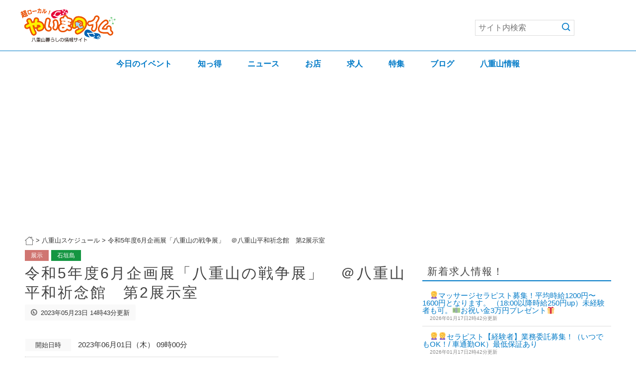

--- FILE ---
content_type: text/html; charset=UTF-8
request_url: https://yaimatime.com/schedule/event/103656/?eventdate=2023-06-01
body_size: 52111
content:
<!DOCTYPE htm>
<!--[if IE 8 ]><html class="ie ie8" lang="ja"> <![endif]-->
<!--[if IE 9 ]><html class="ie ie9" lang="ja"> <![endif]-->
<!--[if (gte IE 9)|!(IE)]><!--><html lang="ja"> <!--<![endif]-->
<head>

  <!-- Basic Page Needs -->
  <meta charset="utf-8">
  <title>令和5年度6月企画展「八重山の戦争展」　＠八重山平和祈念館　第2展示室 - 八重山スケジュール | やいまタイム</title>

  <!-- Mobile Specific Metas -->
  <meta name="viewport" content="width=device-width, initial-scale=1">
  
              <script type="text/javascript" id="wpuf-language-script">
                var error_str_obj = {
                    'required' : 'は必須入力です',
                    'mismatch' : '一致しません',
                    'validation' : '無効です'
                }
            </script>
            
<!-- All in One SEO Pack 2.3.9.1 by Michael Torbert of Semper Fi Web Design[263,321] -->
<meta name="description" itemprop="description" content="①令和5年度6月企画展「八重山の戦争展」 期間 6月1日（木）～7月2日（日） ※月曜日は休館日 9：00～17：00 場所 八重山平和祈念館　第2展示室 観覧料 無料 ※企画展のみ、常設展示は有料 ②「慰霊の日」無料観覧 日時 6月23日（金） 9：00～17：00 場所 八重山平和" />

<link rel="canonical" href="https://yaimatime.com/schedule/event/103656/" />
<meta property="og:title" content="令和5年度6月企画展「八重山の戦争展」　＠八重山平和祈念館　第2展示室 - 八重山スケジュール | やいまタイム" />
<meta property="og:type" content="article" />
<meta property="og:url" content="https://yaimatime.com/schedule/event/103656/" />
<meta property="og:image" content="https://yaimatime.com/wp-content/themes/yaimatime/images/logo.png" />
<meta property="og:site_name" content="やいまタイム" />
<meta property="fb:app_id" content="1867762769901633" />
<meta property="og:description" content="①令和5年度6月企画展「八重山の戦争展」 期間 6月1日（木）～7月2日（日） ※月曜日は休館日 9：00～17：00 場所 八重山平和祈念館　第2展示室 観覧料 無料 ※企画展のみ、常設展示は有料 ②「慰霊の日」無料観覧 日時 6月23日（金） 9：00～17：00 場所 八重山平和祈念館　 観覧料 常設展示、企画展示無料 その他 戦争に関するアニメ上映会実施（無料）" />
<meta property="article:published_time" content="2023-05-23T14:43:14Z" />
<meta property="article:modified_time" content="2023-05-23T14:43:14Z" />
<meta name="twitter:card" content="summary_large_image" />
<meta name="twitter:title" content="令和5年度6月企画展「八重山の戦争展」　＠八重山平和祈念館　第2展示室 - 八重山スケジュール | やいまタイム" />
<meta name="twitter:description" content="①令和5年度6月企画展「八重山の戦争展」 期間 6月1日（木）～7月2日（日） ※月曜日は休館日 9：00～17：00 場所 八重山平和祈念館　第2展示室 観覧料 無料 ※企画展のみ、常設展示は有料 ②「慰霊の日」無料観覧 日時 6月23日（金） 9：00～17：00 場所 八重山平和祈念館　 観覧料 常設展示、企画展示無料 その他 戦争に関するアニメ上映会実施（無料）" />
<meta name="twitter:image" content="https://yaimatime.com/wp-content/themes/yaimatime/images/logo.png" />
<meta itemprop="image" content="https://yaimatime.com/wp-content/themes/yaimatime/images/logo.png" />
<!-- /all in one seo pack -->
<link rel='dns-prefetch' href='//s.w.org' />
<link rel="alternate" type="application/rss+xml" title="やいまタイム &raquo; フィード" href="https://yaimatime.com/feed/" />
<link rel="alternate" type="application/rss+xml" title="やいまタイム &raquo; コメントフィード" href="https://yaimatime.com/comments/feed/" />
		<script type="text/javascript">
			window._wpemojiSettings = {"baseUrl":"https:\/\/s.w.org\/images\/core\/emoji\/11.2.0\/72x72\/","ext":".png","svgUrl":"https:\/\/s.w.org\/images\/core\/emoji\/11.2.0\/svg\/","svgExt":".svg","source":{"concatemoji":"https:\/\/yaimatime.com\/wp-includes\/js\/wp-emoji-release.min.js?ver=5.1.19"}};
			!function(e,a,t){var n,r,o,i=a.createElement("canvas"),p=i.getContext&&i.getContext("2d");function s(e,t){var a=String.fromCharCode;p.clearRect(0,0,i.width,i.height),p.fillText(a.apply(this,e),0,0);e=i.toDataURL();return p.clearRect(0,0,i.width,i.height),p.fillText(a.apply(this,t),0,0),e===i.toDataURL()}function c(e){var t=a.createElement("script");t.src=e,t.defer=t.type="text/javascript",a.getElementsByTagName("head")[0].appendChild(t)}for(o=Array("flag","emoji"),t.supports={everything:!0,everythingExceptFlag:!0},r=0;r<o.length;r++)t.supports[o[r]]=function(e){if(!p||!p.fillText)return!1;switch(p.textBaseline="top",p.font="600 32px Arial",e){case"flag":return s([55356,56826,55356,56819],[55356,56826,8203,55356,56819])?!1:!s([55356,57332,56128,56423,56128,56418,56128,56421,56128,56430,56128,56423,56128,56447],[55356,57332,8203,56128,56423,8203,56128,56418,8203,56128,56421,8203,56128,56430,8203,56128,56423,8203,56128,56447]);case"emoji":return!s([55358,56760,9792,65039],[55358,56760,8203,9792,65039])}return!1}(o[r]),t.supports.everything=t.supports.everything&&t.supports[o[r]],"flag"!==o[r]&&(t.supports.everythingExceptFlag=t.supports.everythingExceptFlag&&t.supports[o[r]]);t.supports.everythingExceptFlag=t.supports.everythingExceptFlag&&!t.supports.flag,t.DOMReady=!1,t.readyCallback=function(){t.DOMReady=!0},t.supports.everything||(n=function(){t.readyCallback()},a.addEventListener?(a.addEventListener("DOMContentLoaded",n,!1),e.addEventListener("load",n,!1)):(e.attachEvent("onload",n),a.attachEvent("onreadystatechange",function(){"complete"===a.readyState&&t.readyCallback()})),(n=t.source||{}).concatemoji?c(n.concatemoji):n.wpemoji&&n.twemoji&&(c(n.twemoji),c(n.wpemoji)))}(window,document,window._wpemojiSettings);
		</script>
		<style type="text/css">
img.wp-smiley,
img.emoji {
	display: inline !important;
	border: none !important;
	box-shadow: none !important;
	height: 1em !important;
	width: 1em !important;
	margin: 0 .07em !important;
	vertical-align: -0.1em !important;
	background: none !important;
	padding: 0 !important;
}
</style>
	<link rel='stylesheet' id='theme-my-login-css'  href='https://yaimatime.com/wp-content/plugins/theme-my-login/theme-my-login.css?ver=6.4.7' type='text/css' media='all' />
<link rel='stylesheet' id='wp-block-library-css'  href='https://yaimatime.com/wp-includes/css/dist/block-library/style.min.css?ver=1568722096' type='text/css' media='all' />
<link rel='stylesheet' id='crp-style-rounded-thumbs-css'  href='https://yaimatime.com/wp-content/plugins/contextual-related-posts/css/default-style.css?ver=1568722096' type='text/css' media='all' />
<style id='crp-style-rounded-thumbs-inline-css' type='text/css'>

.crp_related a {
  width: 280px;
  height: 280px;
  text-decoration: none;
}
.crp_related img {
  max-width: 280px;
  margin: auto;
}
.crp_related .crp_title {
  width: 280px;
}
                
</style>
<link rel='stylesheet' id='style_login_widget-css'  href='https://yaimatime.com/wp-content/plugins/login-sidebar-widget/style_login_widget.css?ver=1568722096' type='text/css' media='all' />
<link rel='stylesheet' id='pz-linkcard-css'  href='//yaimatime.com/wp-content/uploads/pz-linkcard/style.css?ver=1568722096' type='text/css' media='all' />
<link rel='stylesheet' id='rss-antenna-style-css'  href='https://yaimatime.com/wp-content/plugins/rss-antenna/rss-antenna.css?ver=2.1.0' type='text/css' media='all' />
<link rel='stylesheet' id='symple_shortcode_styles-css'  href='https://yaimatime.com/wp-content/plugins/symple-shortcodes/includes/css/symple_shortcodes_styles.css?ver=1568722096' type='text/css' media='all' />
<link rel='stylesheet' id='toc-screen-css'  href='https://yaimatime.com/wp-content/plugins/table-of-contents-plus/screen.min.css?ver=1509' type='text/css' media='all' />
<link rel='stylesheet' id='wordpress-popular-posts-css-css'  href='https://yaimatime.com/wp-content/plugins/wordpress-popular-posts/public/css/wpp.css?ver=4.0.13' type='text/css' media='all' />
<link rel='stylesheet' id='wpuf-css-css'  href='https://yaimatime.com/wp-content/plugins/wp-user-frontend/assets/css/frontend-forms.css?ver=1568722096' type='text/css' media='all' />
<link rel='stylesheet' id='wp-fullcalendar-css'  href='https://yaimatime.com/wp-content/plugins/wp-fullcalendar/includes/css/main.css?ver=1.2' type='text/css' media='all' />
<link rel='stylesheet' id='jquery-ui-css'  href='https://yaimatime.com/wp-content/plugins/wp-fullcalendar/includes/css/jquery-ui/ui-lightness/jquery-ui.css?ver=1.2' type='text/css' media='all' />
<link rel='stylesheet' id='wpuf-rating-star-css-css'  href='https://yaimatime.com/wp-content/plugins/wp-user-frontend-pro/assets/css/css-stars.css?ver=1568722096' type='text/css' media='all' />
<link rel='stylesheet' id='jquery-ui-theme-css'  href='https://yaimatime.com/wp-content/plugins/wp-fullcalendar/includes/css/jquery-ui/ui-lightness/theme.css?ver=1.2' type='text/css' media='all' />
<link rel='stylesheet' id='style-css'  href='https://yaimatime.com/wp-content/themes/yaimatime/css/style.css?ver=1568722096' type='text/css' media='all' />
<link rel='stylesheet' id='skin-css'  href='https://yaimatime.com/wp-content/themes/yaimatime/css/skins/white.css?ver=1568722096' type='text/css' media='all' />
<link rel='stylesheet' id='color-css'  href='https://yaimatime.com/wp-content/themes/yaimatime/css/skins/colors/blue.css?ver=1568722096' type='text/css' media='all' />
<link rel='stylesheet' id='layout-css'  href='https://yaimatime.com/wp-content/themes/yaimatime/css/layout/wide.css?ver=1568722096' type='text/css' media='all' />
<link rel='stylesheet' id='photoswipe-css'  href='https://yaimatime.com/wp-content/themes/yaimatime/js/photoswipe/photoswipe.css?ver=1568722096' type='text/css' media='all' />
<link rel='stylesheet' id='wp-members-css'  href='https://yaimatime.com/wp-content/plugins/wp-members/css/generic-no-float.css?ver=3.1.9.1' type='text/css' media='all' />
<!--n2css--><script type='text/javascript' src='https://yaimatime.com/wp-includes/js/jquery/jquery.js?ver=1.12.4'></script>
<script type='text/javascript' src='https://yaimatime.com/wp-includes/js/jquery/jquery-migrate.min.js?ver=1.4.1'></script>
<script type='text/javascript' src='https://yaimatime.com/wp-content/plugins/wp-google-analytics-events/js/ga-scroll-events.js?ver=2.4.6'></script>
<script type='text/javascript' src='https://yaimatime.com/wp-content/plugins/login-sidebar-widget/js/jquery.validate.min.js?ver=5.1.19'></script>
<script type='text/javascript' src='https://yaimatime.com/wp-content/plugins/login-sidebar-widget/js/additional-methods.js?ver=5.1.19'></script>
<script type='text/javascript'>
/* <![CDATA[ */
var wpp_params = {"sampling_active":"1","sampling_rate":"100","ajax_url":"https:\/\/yaimatime.com\/wp-admin\/admin-ajax.php","action":"update_views_ajax","ID":"103656","token":"c94ad47e90"};
/* ]]> */
</script>
<script type='text/javascript' src='https://yaimatime.com/wp-content/plugins/wordpress-popular-posts/public/js/wpp.js?ver=4.0.13'></script>
<script type='text/javascript'>
/* <![CDATA[ */
var wpuf_frontend = {"ajaxurl":"https:\/\/yaimatime.com\/wp-admin\/admin-ajax.php","error_message":"\u5165\u529b\u306b\u8aa4\u308a\u304c\u3042\u308b\u305f\u3081\u6295\u7a3f\u3067\u304d\u307e\u305b\u3093\u3002\u4fee\u6b63\u3057\u3066\u300c\u516c\u958b\u3059\u308b\u300d\u30dc\u30bf\u30f3\u3092\u518d\u5ea6\u30af\u30ea\u30c3\u30af\u3057\u3066\u304f\u3060\u3055\u3044\u3002","nonce":"31038b45ee","word_limit":"\u6587\u5b57\u6570\u30aa\u30fc\u30d0\u30fc\u3067\u3059"};
/* ]]> */
</script>
<script type='text/javascript' src='https://yaimatime.com/wp-content/plugins/wp-user-frontend/assets/js/frontend-form.min.js?ver=5.1.19'></script>
<script type='text/javascript' src='https://yaimatime.com/wp-includes/js/jquery/ui/core.min.js?ver=1.11.4'></script>
<script type='text/javascript' src='https://yaimatime.com/wp-includes/js/jquery/ui/widget.min.js?ver=1.11.4'></script>
<script type='text/javascript' src='https://yaimatime.com/wp-includes/js/jquery/ui/position.min.js?ver=1.11.4'></script>
<script type='text/javascript' src='https://yaimatime.com/wp-includes/js/jquery/ui/menu.min.js?ver=1.11.4'></script>
<script type='text/javascript' src='https://yaimatime.com/wp-includes/js/plupload/moxie.min.js?ver=1.3.5'></script>
<script type='text/javascript' src='https://yaimatime.com/wp-includes/js/plupload/plupload.min.js?ver=2.1.9'></script>
<script type='text/javascript'>
/* <![CDATA[ */
var pluploadL10n = {"queue_limit_exceeded":"\u30ad\u30e5\u30fc\u306b\u5165\u308c\u305f\u30d5\u30a1\u30a4\u30eb\u304c\u591a\u3059\u304e\u307e\u3059\u3002","file_exceeds_size_limit":"%s \u306f\u3001\u3053\u306e\u30b5\u30a4\u30c8\u306e\u30a2\u30c3\u30d7\u30ed\u30fc\u30c9\u30b5\u30a4\u30ba\u4e0a\u9650\u3092\u8d85\u3048\u3066\u3044\u307e\u3059\u3002","zero_byte_file":"\u3053\u306e\u30d5\u30a1\u30a4\u30eb\u306f\u7a7a\u3067\u3059\u3002\u5225\u306e\u30d5\u30a1\u30a4\u30eb\u3092\u304a\u8a66\u3057\u304f\u3060\u3055\u3044\u3002","invalid_filetype":"\u3053\u306e\u30d5\u30a1\u30a4\u30eb\u30bf\u30a4\u30d7\u306f\u30bb\u30ad\u30e5\u30ea\u30c6\u30a3\u4e0a\u306e\u7406\u7531\u304b\u3089\u3001\u8a31\u53ef\u3055\u308c\u3066\u3044\u307e\u305b\u3093\u3002","not_an_image":"\u3053\u306e\u30d5\u30a1\u30a4\u30eb\u306f\u753b\u50cf\u3067\u306f\u3042\u308a\u307e\u305b\u3093\u3002\u5225\u306e\u30d5\u30a1\u30a4\u30eb\u3092\u304a\u8a66\u3057\u304f\u3060\u3055\u3044\u3002","image_memory_exceeded":"\u30e1\u30e2\u30ea\u306e\u8a31\u5bb9\u91cf\u3092\u8d85\u3048\u307e\u3057\u305f\u3002\u5225\u306e\u5c0f\u3055\u3044\u30b5\u30a4\u30ba\u306e\u30d5\u30a1\u30a4\u30eb\u3067\u3082\u3046\u4e00\u5ea6\u304a\u8a66\u3057\u304f\u3060\u3055\u3044\u3002","image_dimensions_exceeded":"\u30d5\u30a1\u30a4\u30eb\u30b5\u30a4\u30ba\u306e\u4e0a\u9650\u3092\u8d85\u3048\u3066\u3044\u308b\u3088\u3046\u3067\u3059\u3002\u5225\u306e\u30d5\u30a1\u30a4\u30eb\u3092\u304a\u8a66\u3057\u304f\u3060\u3055\u3044\u3002","default_error":"\u30a2\u30c3\u30d7\u30ed\u30fc\u30c9\u4e2d\u306b\u30a8\u30e9\u30fc\u304c\u767a\u751f\u3057\u307e\u3057\u305f\u3002\u5f8c\u307b\u3069\u3082\u3046\u4e00\u5ea6\u304a\u8a66\u3057\u304f\u3060\u3055\u3044\u3002","missing_upload_url":"\u8a2d\u5b9a\u306b\u30a8\u30e9\u30fc\u304c\u3042\u308a\u307e\u3057\u305f\u3002\u30b5\u30fc\u30d0\u30fc\u7ba1\u7406\u8005\u306b\u304a\u554f\u3044\u5408\u308f\u305b\u304f\u3060\u3055\u3044\u3002","upload_limit_exceeded":"\u30d5\u30a1\u30a4\u30eb\u306e\u30a2\u30c3\u30d7\u30ed\u30fc\u30c9\u306f1\u3064\u307e\u3067\u3067\u3059\u3002","http_error":"HTTP \u30a8\u30e9\u30fc\u3002","upload_failed":"\u30a2\u30c3\u30d7\u30ed\u30fc\u30c9\u306b\u5931\u6557\u3057\u307e\u3057\u305f\u3002","big_upload_failed":"%1$s\u30d6\u30e9\u30a6\u30b6\u30fc\u30a2\u30c3\u30d7\u30ed\u30fc\u30c0\u30fc%2$s\u3067\u3053\u306e\u30d5\u30a1\u30a4\u30eb\u3092\u30a2\u30c3\u30d7\u30ed\u30fc\u30c9\u3057\u3066\u307f\u3066\u304f\u3060\u3055\u3044\u3002","big_upload_queued":"%s \u306f\u3001\u30d6\u30e9\u30a6\u30b6\u30fc\u4e0a\u304b\u3089\u30de\u30eb\u30c1\u30d5\u30a1\u30a4\u30eb\u30a2\u30c3\u30d7\u30ed\u30fc\u30c0\u30fc\u3092\u4f7f\u3046\u969b\u306e\u30a2\u30c3\u30d7\u30ed\u30fc\u30c9\u30b5\u30a4\u30ba\u4e0a\u9650\u3092\u8d85\u3048\u3066\u3044\u307e\u3059\u3002","io_error":"IO \u30a8\u30e9\u30fc\u3002","security_error":"\u30bb\u30ad\u30e5\u30ea\u30c6\u30a3\u30a8\u30e9\u30fc\u3002","file_cancelled":"\u30d5\u30a1\u30a4\u30eb\u3092\u30ad\u30e3\u30f3\u30bb\u30eb\u3057\u307e\u3057\u305f\u3002","upload_stopped":"\u30a2\u30c3\u30d7\u30ed\u30fc\u30c9\u3092\u4e2d\u6b62\u3057\u307e\u3057\u305f\u3002","dismiss":"\u975e\u8868\u793a","crunching":"\u51e6\u7406\u4e2d\u2026","deleted":"\u30b4\u30df\u7bb1\u3078\u79fb\u52d5\u3057\u307e\u3057\u305f\u3002","error_uploading":"\u201c%s\u201d \u306e\u30a2\u30c3\u30d7\u30ed\u30fc\u30c9\u306b\u5931\u6557\u3057\u307e\u3057\u305f\u3002"};
/* ]]> */
</script>
<script type='text/javascript' src='https://yaimatime.com/wp-includes/js/plupload/handlers.min.js?ver=5.1.19'></script>
<script type='text/javascript'>
/* <![CDATA[ */
var wpuf_frontend_upload = {"confirmMsg":"\u30ed\u30b0\u30a2\u30a6\u30c8\u3057\u307e\u3059\u304b\uff1f","nonce":"31038b45ee","ajaxurl":"https:\/\/yaimatime.com\/wp-admin\/admin-ajax.php","plupload":{"url":"https:\/\/yaimatime.com\/wp-admin\/admin-ajax.php?nonce=6fb7016afc","flash_swf_url":"https:\/\/yaimatime.com\/wp-includes\/js\/plupload\/plupload.flash.swf","filters":[{"title":"\u30d5\u30a1\u30a4\u30eb\u3092\u8a31\u53ef\u3057\u307e\u3057\u305f","extensions":"*"}],"multipart":true,"urlstream_upload":true,"warning":"\u30d5\u30a1\u30a4\u30eb\u306e\u6570\u304c\u591a\u3059\u304e\u307e\u3059","size_error":"\u30d5\u30a1\u30a4\u30eb\u306e\u30b5\u30a4\u30ba\u304c\u5927\u304d\u3059\u304e\u307e\u3059","type_error":"\u3053\u306e\u30d5\u30a1\u30a4\u30eb\u306e\u7a2e\u985e\u306f\u4f7f\u7528\u3067\u304d\u307e\u305b\u3093"}};
/* ]]> */
</script>
<script type='text/javascript' src='https://yaimatime.com/wp-content/plugins/wp-user-frontend/assets/js/upload.js?ver=5.1.19'></script>
<script type='text/javascript' src='https://yaimatime.com/wp-content/plugins/wp-user-frontend-pro/assets/js/jquery.barrating.min.js?ver=5.1.19'></script>
<script type='text/javascript' src='https://yaimatime.com/wp-includes/js/jquery/ui/selectmenu.min.js?ver=1.11.4'></script>
<script type='text/javascript'>
/* <![CDATA[ */
var WPFC = {"ajaxurl":"https:\/\/yaimatime.com\/wp-admin\/admin-ajax.php","firstDay":"0","wpfc_theme":"1","wpfc_limit":"3","wpfc_limit_txt":"more ...","timeFormat":"h(:mm)A","defaultView":"month","weekends":"true","header":{"left":"prev,next today","center":"title","right":"month,basicWeek,basicDay"},"wpfc_qtips":""};
/* ]]> */
</script>
<script type='text/javascript' src='https://yaimatime.com/wp-content/plugins/wp-fullcalendar/includes/js/main.js?ver=1.2'></script>
<link rel='https://api.w.org/' href='https://yaimatime.com/wp-json/' />
<link rel="EditURI" type="application/rsd+xml" title="RSD" href="https://yaimatime.com/xmlrpc.php?rsd" />
<link rel="wlwmanifest" type="application/wlwmanifest+xml" href="https://yaimatime.com/wp-includes/wlwmanifest.xml" /> 
<link rel='prev' title='TARO WAKAYAMA  PHOTO  EXHIBTION 若山太郎　写真展　＠ホテルエメラルドアイル石垣島' href='https://yaimatime.com/schedule/event/103653/' />
<link rel='next' title='「慰霊の日」無料観覧　＠八重山平和祈念館' href='https://yaimatime.com/schedule/event/103657/' />
<meta name="generator" content="WordPress 5.1.19" />
<link rel='shortlink' href='https://yaimatime.com/?p=103656' />
<link rel="alternate" type="application/json+oembed" href="https://yaimatime.com/wp-json/oembed/1.0/embed?url=https%3A%2F%2Fyaimatime.com%2Fschedule%2Fevent%2F103656%2F" />
<link rel="alternate" type="text/xml+oembed" href="https://yaimatime.com/wp-json/oembed/1.0/embed?url=https%3A%2F%2Fyaimatime.com%2Fschedule%2Fevent%2F103656%2F&#038;format=xml" />
<!-- <meta name="NextGEN" version="2.1.60" /> -->
<style>.log_forms { width: 98%; padding: 5px; border: 1px solid #CCC; margin: 2px; box-sizing:border-box; } .log-form-group{ margin: 0px; width: 100%; padding:5px; } .log_forms input[type=text], input[type=password] { width: 100%; padding: 7px 0 7px 4px !important; border: 1px solid #E3E3E3; margin:0px !important; } .log_forms input[type=submit] { width: 100%; padding: 7px; border: 1px solid #7ac9b7; } .log_forms input[type=text]:focus, input[type=password]:focus { border-color: #4697e4; } .lw-error{ color:#ff0000; } input.lw-error{ border:1px solid #ff0000 !important; }</style>        <script>
                if (typeof ga === 'undefined') {
                  (function(i,s,o,g,r,a,m){i['GoogleAnalyticsObject']=r;i[r]=i[r]||function(){
                  (i[r].q=i[r].q||[]).push(arguments)},i[r].l=1*new Date();a=s.createElement(o),
                  m=s.getElementsByTagName(o)[0];a.async=1;a.src=g;m.parentNode.insertBefore(a,m)
                  })(window,document,'script','https://www.google-analytics.com/analytics.js','ga');

                  ga('create','UA-2833655-8', 'yaimatime.com');                  ga('send', 'pageview');
                                }
            </script>   
  <link rel="apple-touch-icon" href="https://yaimatime.com/apple-touch-icon.png" />

  <!--[if lt IE 9]>
      <script src="js/html5.js"></script>
  <![endif]-->

<link rel='stylesheet' id='eo_front-css'  href='https://yaimatime.com/wp-content/plugins/event-organiser/css/eventorganiser-front-end.min.css?ver=3.1.4' type='text/css' media='all' />
<link rel='stylesheet' id='eo_calendar-style-css'  href='https://yaimatime.com/wp-content/plugins/event-organiser/css/fullcalendar.min.css?ver=3.1.4' type='text/css' media='all' />
</head>
<body class="event-template-default single single-event postid-103656">

  <div id="wrap" class="boxed">
  
   <header>
   
     <div class="main-header">
       <div class="container clearfix">
                  <div class="eight columns logo">
          <div class="logo">
          <a href="https://yaimatime.com/">
            <img src="https://yaimatime.com/wp-content/uploads/2018/08/yaimatime-logo-04.png" alt="logo" />
          </a>
          </div>
         </div><!-- End Logo -->
                  
         <div class="eight columns navi">
          <nav id="menu" class="navigation" role="navigation">
            <a href="#"><span></span></a><!-- this appear on small devices -->
          </nav>
          <div class="header-searchbox">
	        
<form role="search" method="get" class="search-form" action="https://yaimatime.com/">

	<input type="hidden" name="s" id="s"/>

	<input type="text" placeholder="サイト内検索" value="" name="s" id="s" />

    <div class="search-btn"><input type="image" src="https://yaimatime.com/wp-content/themes/yaimatime/images/ico_search.png" alt="検索" name="search" /></div>
</form>
          </div>
        </div><!-- End Menu -->
       
       </div>
     </div>
     
     <div class="global-navi">
       <div class="container clearfix">
         <div class="sixteen columns gnavi"> 
           
	<ul id="gnav"><li id="menu-item-85366" class="menu-item menu-item-type-custom menu-item-object-custom menu-item-85366"><a href="/schedules/">今日のイベント</a></li>
<li id="menu-item-85367" class="menu-item menu-item-type-custom menu-item-object-custom menu-item-85367"><a href="/otoku/">知っ得</a></li>
<li id="menu-item-85368" class="menu-item menu-item-type-custom menu-item-object-custom menu-item-85368"><a href="/yaimanews/">ニュース</a></li>
<li id="menu-item-85369" class="menu-item menu-item-type-custom menu-item-object-custom menu-item-85369"><a href="/shop/">お店</a></li>
<li id="menu-item-85370" class="menu-item menu-item-type-custom menu-item-object-custom menu-item-85370"><a href="https://yaimatime.com/?s=&#038;post_type=joboffer&#038;area=&#038;category=&#038;status=&#038;s=&#038;submitSerch=%E6%A4%9C%E7%B4%A2">求人</a></li>
<li id="menu-item-85371" class="menu-item menu-item-type-custom menu-item-object-custom menu-item-85371"><a href="/special/">特集</a></li>
<li id="menu-item-85372" class="menu-item menu-item-type-post_type menu-item-object-page menu-item-85372"><a href="https://yaimatime.com/blog/">ブログ</a></li>
<li id="menu-item-85904" class="menu-item menu-item-type-post_type menu-item-object-page menu-item-85904"><a href="https://yaimatime.com/yaeyamajoho/">八重山情報</a></li>
</ul>
         </div><!-- End Menu -->
       </div>
     </div>
     
   </header><!-- <<< End Header >>> -->

      <div class="breadcrumbs" vocab="https://schema.org/" typeof="BreadcrumbList">
     <div class="container clearfix">
       <div class="sixteen columns"> 
       <!-- Breadcrumb NavXT 5.5.2 -->
<span property="itemListElement" typeof="ListItem"><a property="item" typeof="WebPage" href="https://yaimatime.com" class="home"><span property="name"><img src="/wp-content/themes/yaimatime/images/ico_home.png" width="18" height="18"></span></a><meta property="position" content="1"></span>&nbsp;&gt;&nbsp;<span property="itemListElement" typeof="ListItem"><a property="item" typeof="WebPage" title="八重山スケジュールへ移動" href="https://yaimatime.com/schedules/" class="event-root post post-event"><span property="name">八重山スケジュール</span></a><meta property="position" content="2"></span>&nbsp;&gt;&nbsp;<span property="itemListElement" typeof="ListItem"><span property="name">令和5年度6月企画展「八重山の戦争展」　＠八重山平和祈念館　第2展示室</span><meta property="position" content="3"></span>       </div>
     </div>
   </div>
      
   <!-- Start main content -->
   <div class="container main-content clearfix">
   
     <!-- Start Posts -->
     <div class="two-thirds column bottom-3">
     
      <!-- ==================== Single Post ==================== -->
            
      <div class="post single style-1">
      
	
      <ul class="schedule-category clearfix">
				<li class="exhibition" style="background:#D07571"><a href="https://yaimatime.com/schedule/event/schedule/category/exhibition/">展示</a></li>
						<li class="shima ishigaki"><a href="https://yaimatime.com/schedule/event/shima/ishigaki/">石垣島</a></li>
		      </ul>

	      
      <h2 class="page-title">令和5年度6月企画展「八重山の戦争展」　＠八重山平和祈念館　第2展示室</h2>
      
      <div class="post-meta">
        <div class="meta"><i class="icon-time"></i> 2023年05月23日 14時43分更新</div>
      </div><!-- End post-meta -->
      
	
      <div class="symple-two-third">

        <dl class="schedule-detail bottom-3 clearfix">

								<dt>開始日時</dt>
			<dd>2023年06月01日（木） 09時00分</dd>
			<dt>終了日時</dt>
			<dd>2023年07月02日（日） 17時00分</dd>
		
					<dt>場所</dt>
			<dd>八重山平和祈念館 （沖縄県石垣市新栄町79）</dd>
		
		
		
        </dl>
      </div>
      
      <div class="symple-one-third symple-column-last">
        <!-- End slider image-post -->
      </div>

	      
      <div class="post-content">
      <p><font size="5"><span class="pen_yellow">①令和5年度6月企画展「八重山の戦争展」</span><span class="pen_yellow"></font></p>
<h4>期間</h4>
<p>6月1日（木）～7月2日（日）<br />
<span class="tbold colorred">※月曜日は休館日</span><br />
9：00～17：00</p>
<h4>場所</h4>
<p>八重山平和祈念館　第2展示室</p>
<h4>観覧料</h4>
<p>無料<br />
<span class="tbold colorred">※企画展のみ、常設展示は有料</span><span class="tbold colorred"></p>
<p><font size="5"><span class="pen_yellow">②「慰霊の日」無料観覧</span></font></p>
<h4>日時</h4>
<p>6月23日（金）<br />
9：00～17：00</p>
<h4>場所</h4>
<p>八重山平和祈念館　</p>
<h4>観覧料</h4>
<p>常設展示、企画展示無料</p>
<h4>その他</h4>
<p>戦争に関するアニメ上映会実施（無料）</p>
      </div><!-- End post-content -->

			<!-- Display map -->
		<div class="schedule-map">
			<div class='eo-venue-map googlemap' id='eo_venue_map-1' style='height:200px;width:100%;' ></div>		</div>
	      
     </div>
     <!-- ==================== End Single Post  ==================== -->
     
     
		      <div class="my-schedule-header">
		<ul>
					<li><a href="http://www.google.com/calendar/event?action=TEMPLATE&text=令和5年度6月企画展「八重山の戦争展」　＠八重山平和祈念館　第2展示室&location=八重山平和祈念館&dates=20230601T090000/20230702T170000&details=①令和5年度6月企画展「八重山の戦争展」
期間
6月1日（木）～7月2日（日）
※月曜日は休館日
9：00～17：00
場所
八重山平和祈念館　第2展示室
観覧料
無料
※企画展のみ、常設展示は有料

②「慰霊の日」無料観覧
日時
6月23日（金）
9：00～17：00
場所
八重山平和祈念館　
観覧料
常設展示、企画展示無料
その他
戦争に関するアニメ上映会実施（無料）" target="_blank">Googleカレンダーへ登録</a></li>
				</ul>
      </div>
           
           
      <div class="sns-share-header">この記事をシェアする</div>
      
<div class="sns-share">
	<ul>
		<!--Facebook-->
		<li class="facebook">
			<a href="//www.facebook.com/sharer.php?src=bm&u=https%3A%2F%2Fyaimatime.com%2Fschedule%2Fevent%2F103656%2F&t=%E4%BB%A4%E5%92%8C5%E5%B9%B4%E5%BA%A66%E6%9C%88%E4%BC%81%E7%94%BB%E5%B1%95%E3%80%8C%E5%85%AB%E9%87%8D%E5%B1%B1%E3%81%AE%E6%88%A6%E4%BA%89%E5%B1%95%E3%80%8D%E3%80%80%EF%BC%A0%E5%85%AB%E9%87%8D%E5%B1%B1%E5%B9%B3%E5%92%8C%E7%A5%88%E5%BF%B5%E9%A4%A8%E3%80%80%E7%AC%AC2%E5%B1%95%E7%A4%BA%E5%AE%A4｜やいまタイム" onclick="javascript:window.open(this.href, '', 'menubar=no,toolbar=no,resizable=yes,scrollbars=yes,height=300,width=600');return false;">
				<svg focusable="false" xmlns="http://www.w3.org/2000/svg" viewBox="0 0 32 32"><path fill="#FFF" d="M17.78 27.5V17.008h3.522l.527-4.09h-4.05v-2.61c0-1.182.33-1.99 2.023-1.99h2.166V4.66c-.375-.05-1.66-.16-3.155-.16-3.123 0-5.26 1.905-5.26 5.405v3.016h-3.53v4.09h3.53V27.5h4.223z"></path></svg>
							</a>
		</li>

		<!--Twitter-->
		<li class="tweet">
			<a href="//twitter.com/intent/tweet?url=https%3A%2F%2Fyaimatime.com%2Fschedule%2Fevent%2F103656%2F&text=%E4%BB%A4%E5%92%8C5%E5%B9%B4%E5%BA%A66%E6%9C%88%E4%BC%81%E7%94%BB%E5%B1%95%E3%80%8C%E5%85%AB%E9%87%8D%E5%B1%B1%E3%81%AE%E6%88%A6%E4%BA%89%E5%B1%95%E3%80%8D%E3%80%80%EF%BC%A0%E5%85%AB%E9%87%8D%E5%B1%B1%E5%B9%B3%E5%92%8C%E7%A5%88%E5%BF%B5%E9%A4%A8%E3%80%80%E7%AC%AC2%E5%B1%95%E7%A4%BA%E5%AE%A4｜やいまタイム&tw_p=tweetbutton" onclick="javascript:window.open(this.href, '', 'menubar=no,toolbar=no,resizable=yes,scrollbars=yes,height=300,width=600');return false;">
				<svg focusable="false" xmlns="http://www.w3.org/2000/svg" viewBox="0 0 32 32"><path fill="#FFF" d="M28 8.557a9.913 9.913 0 0 1-2.828.775 4.93 4.93 0 0 0 2.166-2.725 9.738 9.738 0 0 1-3.13 1.194 4.92 4.92 0 0 0-3.593-1.55 4.924 4.924 0 0 0-4.794 6.049c-4.09-.21-7.72-2.17-10.15-5.15a4.942 4.942 0 0 0-.665 2.477c0 1.71.87 3.214 2.19 4.1a4.968 4.968 0 0 1-2.23-.616v.06c0 2.39 1.7 4.38 3.952 4.83-.414.115-.85.174-1.297.174-.318 0-.626-.03-.928-.086a4.935 4.935 0 0 0 4.6 3.42 9.893 9.893 0 0 1-6.114 2.107c-.398 0-.79-.023-1.175-.068a13.953 13.953 0 0 0 7.55 2.213c9.056 0 14.01-7.507 14.01-14.013 0-.213-.005-.426-.015-.637.96-.695 1.795-1.56 2.455-2.55z"></path></svg>
							</a>
		</li>

		<!--LINE-->
		<li class="line">
			<a href="//line.me/R/msg/text/?%E4%BB%A4%E5%92%8C5%E5%B9%B4%E5%BA%A66%E6%9C%88%E4%BC%81%E7%94%BB%E5%B1%95%E3%80%8C%E5%85%AB%E9%87%8D%E5%B1%B1%E3%81%AE%E6%88%A6%E4%BA%89%E5%B1%95%E3%80%8D%E3%80%80%EF%BC%A0%E5%85%AB%E9%87%8D%E5%B1%B1%E5%B9%B3%E5%92%8C%E7%A5%88%E5%BF%B5%E9%A4%A8%E3%80%80%E7%AC%AC2%E5%B1%95%E7%A4%BA%E5%AE%A4｜やいまタイム%0D%0Ahttps%3A%2F%2Fyaimatime.com%2Fschedule%2Fevent%2F103656%2F" target="_blank">
				<svg focusable="false" xmlns="http://www.w3.org/2000/svg" viewBox="0 0 32 32"><path fill="#FFF" d="M28 14.304c0-5.37-5.384-9.738-12-9.738S4 8.936 4 14.304c0 4.814 4.27 8.846 10.035 9.608.39.084.923.258 1.058.592.122.303.08.778.04 1.084l-.172 1.028c-.05.303-.24 1.187 1.04.647s6.91-4.07 9.43-6.968c1.74-1.905 2.57-3.842 2.57-5.99zM11.302 17.5H8.918a.631.631 0 0 1-.63-.63V12.1a.63.63 0 0 1 1.26.002v4.14h1.754c.35 0 .63.28.63.628a.63.63 0 0 1-.63.63zm2.467-.63a.631.631 0 0 1-.63.628.629.629 0 0 1-.63-.63V12.1a.63.63 0 1 1 1.26 0v4.77zm5.74 0a.632.632 0 0 1-1.137.378l-2.443-3.33v2.95a.631.631 0 0 1-1.26 0V12.1a.634.634 0 0 1 .63-.63.63.63 0 0 1 .504.252l2.444 3.328V12.1a.63.63 0 0 1 1.26 0v4.77zm3.853-3.014a.63.63 0 1 1 0 1.258H21.61v1.126h1.755a.63.63 0 1 1 0 1.258H20.98a.63.63 0 0 1-.628-.63V12.1a.63.63 0 0 1 .63-.628h2.384a.63.63 0 0 1 0 1.258h-1.754v1.126h1.754z"></path></svg>
			</a>
		</li>

		<!--Mail-->
		<li class="mail">
			<a href="mailto:?subject=%E4%BB%A4%E5%92%8C5%E5%B9%B4%E5%BA%A66%E6%9C%88%E4%BC%81%E7%94%BB%E5%B1%95%E3%80%8C%E5%85%AB%E9%87%8D%E5%B1%B1%E3%81%AE%E6%88%A6%E4%BA%89%E5%B1%95%E3%80%8D%E3%80%80%EF%BC%A0%E5%85%AB%E9%87%8D%E5%B1%B1%E5%B9%B3%E5%92%8C%E7%A5%88%E5%BF%B5%E9%A4%A8%E3%80%80%E7%AC%AC2%E5%B1%95%E7%A4%BA%E5%AE%A4｜やいまタイム&amp;body=https%3A%2F%2Fyaimatime.com%2Fschedule%2Fevent%2F103656%2F">
				<svg focusable="false" xmlns="http://www.w3.org/2000/svg" viewBox="0 0 32 32"><path fill="#FFF" d="M26 21.25v-9s-9.1 6.35-9.984 6.68C15.144 18.616 6 12.25 6 12.25v9c0 1.25.266 1.5 1.5 1.5h17c1.266 0 1.5-.22 1.5-1.5zm-.015-10.765c0-.91-.265-1.235-1.485-1.235h-17c-1.255 0-1.5.39-1.5 1.3l.015.14s9.035 6.22 10 6.56c1.02-.395 9.985-6.7 9.985-6.7l-.015-.065z"></path></svg>
			</a>
		</li>
	</ul>
</div>      
     </div><!-- End Posts -->  
   
   
     <div class="one-third column bottom-3">
       <div class="sidebar bottom-3">

   
	<div class="widget categories">			<div class="textwidget"></div>
		</div>
	
		<div class="widget categories"><h3 class="title bottom-1">新着求人情報！</h3>			<div class="textwidget"><ul>
<li><a href="https://yaimatime.com/joboffer/90724/">💆‍♀️マッサージセラピスト募集！平均時給1200円〜1600円となります。 （18:00以降時給250円up）未経験者も可。💵お祝い金3万円プレゼント🎁</a><span class="post-date">2026年01月17日2時42分更新</span></li>
<li><a href="https://yaimatime.com/joboffer/103717/">💆‍♀️💆セラピスト【経験者】業務委託募集！（いつでもOK！/ 車通勤OK）最低保証あり</a><span class="post-date">2026年01月17日2時42分更新</span></li>
<li><a href="https://yaimatime.com/joboffer/110043/">夜間看護サポートスタッフ/沖縄県石垣市真栄里</a><span class="post-date">2026年01月16日17時54分更新</span></li>
<li><a href="https://yaimatime.com/joboffer/92968/">★ 日払い可能！高時給&#038;週1からOK！★居酒屋【魚と肴と島料理　あじまー商店】スタッフ大募集！！</a><span class="post-date">2026年01月16日16時53分更新</span></li>
<li><a href="https://yaimatime.com/joboffer/108006/">🌴🌺✨ガールズバー#ぷっすん🏖🐠☀️未経験者も経験者も大歓迎！カウンターレディー大大大募集⭐️⭐️✨</a><span class="post-date">2026年01月16日2時57分更新</span></li>
<li><a href="https://yaimatime.com/joboffer/109374/">※2026/1/15応募者多数のため一旦募集終了【石垣島オフィス】シフト自由！スキマ時間でデータ入力/写真検品！</a><span class="post-date">2026年01月15日11時00分更新</span></li>
<li><a href="https://yaimatime.com/joboffer/110003/">🥁🪇🎷【バンドカラオケ】リニューアルオープン🥁🎻🎷楽器演奏者:時給1350円〜</a><span class="post-date">2026年01月15日10時27分更新</span></li>
<li><a href="https://yaimatime.com/joboffer/110034/">☕️Cafe 54ever☕️　カフェスタッフ大募集！！</a><span class="post-date">2026年01月14日13時15分更新</span></li>
<li><a href="https://yaimatime.com/joboffer/104045/">🌙夜間🌟施設内清掃スタッフ🌃一人で黙々作業🦉時間・曜日固定⏰</a><span class="post-date">2026年01月13日13時21分更新</span></li>
<li><a href="https://yaimatime.com/joboffer/97862/">急募♪【寮完備】未経験歓迎♪短期長期♪月給22万円〜35万円　マリンスタッフ</a><span class="post-date">2026年01月12日16時27分更新</span></li>
</ul>
</div>
		</div><div class="widget categories">			<div class="textwidget"><script async 

src="//pagead2.googlesyndication.com/pagead/js/adsbygoogle.js"></script>
<!-- やいまタイム＿サイドバナー２ -->
<ins class="adsbygoogle"
     style="display:block"
     data-ad-client="ca-pub-4907999672943540"
     data-ad-slot="8784619020"
     data-ad-format="auto"
     data-full-width-responsive="true"></ins>
<script>
(adsbygoogle = window.adsbygoogle || []).push({});
</script><br /><br /></div>
		</div>
<!-- WordPress Popular Posts Plugin [W] [custom] [views] [custom] -->

<div class="widget categories">
<h3 class="title bottom-1">アクセス順位【スケジュール】</h3><!-- cached -->
<ol class="wpp-list">
<li><a href="https://yaimatime.com/schedule/event/109500/">令和7年度「しまくとぅば講師養成講座」　八重山前期・後期募集開始！</a><span class="post-date">2025年08月07日18時01分配信</span></li><li><a href="https://yaimatime.com/schedule/event/104094/">謹告　宮良永重様（80歳） @サンレー石垣紫雲閣</a><span class="post-date">2023年06月29日12時21分配信</span></li><li><a href="https://yaimatime.com/schedule/event/102678/">やしのみまつり　＠真栄里公園</a><span class="post-date">2023年02月20日9時57分配信</span></li><li><a href="https://yaimatime.com/schedule/event/100660/">黒島歴史探検&amp;星空観察会　＠黒島ビジターセンター（集合場所）</a><span class="post-date">2022年10月26日11時03分配信</span></li><li><a href="https://yaimatime.com/schedule/event/108346/">R6年度　沖縄県介護に関する入門的研修　受講生募集のお知らせ　</a><span class="post-date">2024年09月30日18時22分配信</span></li><li><a href="https://yaimatime.com/schedule/event/97630/">&quot;マヤーズデイ&quot;  @tudoutoikou (桃園植物園敷地内)</a><span class="post-date">2022年02月21日11時15分配信</span></li>
</ol>

</div>
<div class="widget categories">			<div class="textwidget"><a href="http://yaimatime.com/eventpost/"><img alt="イベント登録申込" src="https://yaimatime.com/wp-content/uploads/2017/02/btn_eventpost.jpg"></a></div>
		</div><div class="widget categories">			<div class="textwidget"><iframe src="https://www.facebook.com/plugins/page.php?href=https%3A%2F%2Fwww.facebook.com%2Fyaimatime%2F&tabs=timeline&width=380&height=130&small_header=false&adapt_container_width=true&hide_cover=false&show_facepile=true&appId" width="100%" style="border:none;overflow:hidden" scrolling="no" frameborder="0" allowTransparency="true"></iframe></div>
		</div>
	   
<div class="clearfix"></div>
</div>     </div>
     <div class="clearfix"></div>
     
               
   </div><!-- <<< End Container >>> -->
   
   <footer>
     
     <h2><a href="https://yaimatime.com/"><img src="https://yaimatime.com/wp-content/themes/yaimatime/images/logo-footer.png" alt="やいまタイム" /></a></h2>
     
     
     <div class="footer-top">
      <div class="container clearfix">
        
		<div class="sixteen columns"><div class="menu-footer-navigation-container"><ul id="menu-footer-navigation" class="menu"><li id="menu-item-14" class="menu-item menu-item-type-post_type menu-item-object-page menu-item-14"><a href="https://yaimatime.com/aboutus/">会社概要</a></li>
<li id="menu-item-13" class="menu-item menu-item-type-post_type menu-item-object-page menu-item-13"><a href="https://yaimatime.com/privacypolicy/">プライバシーポリシー</a></li>
<li id="menu-item-12" class="menu-item menu-item-type-post_type menu-item-object-page menu-item-12"><a href="https://yaimatime.com/aboutads/">広告について</a></li>
<li id="menu-item-15350" class="menu-item menu-item-type-post_type menu-item-object-page menu-item-15350"><a href="https://yaimatime.com/sitemap/">サイトマップ</a></li>
</ul></div></div>        
      </div><!-- End container -->
     </div><!-- End footer-top -->
     
     
     <div class="footer-down">
      <div class="container clearfix">
        
        <div class="sixteen columns">
         <span class="copyright">© Copyright 2016 南山舎株式会社 All Rights Reserved.</span>
        </div><!-- End copyright -->
        
                
      </div><!-- End container -->
     </div><!-- End footer-top -->
     
   </footer><!-- <<< End Footer >>> -->

   <div id="drawer" class="drawer sp">
     
	<ul id="snav"><li id="menu-item-35165" class="menu-item menu-item-type-post_type menu-item-object-page menu-item-35165"><a href="https://yaimatime.com/login/">ログイン</a></li>
<li id="menu-item-85375" class="menu-item menu-item-type-custom menu-item-object-custom menu-item-85375"><a href="/schedules/">今日のイベント</a></li>
<li id="menu-item-85381" class="menu-item menu-item-type-custom menu-item-object-custom menu-item-85381"><a href="/otoku/">知っ得</a></li>
<li id="menu-item-85376" class="menu-item menu-item-type-custom menu-item-object-custom menu-item-85376"><a href="/yaimanews/">ニュース</a></li>
<li id="menu-item-85377" class="menu-item menu-item-type-custom menu-item-object-custom menu-item-85377"><a href="/shop/">お店</a></li>
<li id="menu-item-85378" class="menu-item menu-item-type-custom menu-item-object-custom menu-item-85378"><a href="https://yaimatime.com/joboffer/area/ishigaki/">求人</a></li>
<li id="menu-item-85379" class="menu-item menu-item-type-custom menu-item-object-custom menu-item-85379"><a href="/special/">特集</a></li>
<li id="menu-item-85380" class="menu-item menu-item-type-post_type menu-item-object-page menu-item-85380"><a href="https://yaimatime.com/blog/">ブログ</a></li>
<li id="menu-item-85903" class="menu-item menu-item-type-post_type menu-item-object-page menu-item-85903"><a href="https://yaimatime.com/yaeyamajoho/">八重山情報</a></li>
</ul>
   </div>

   <div class="overlay"></div>
  
  </div><!-- End wrap -->
   
  <!-- ngg_resource_manager_marker --><script type='text/javascript'>
/* <![CDATA[ */
var tocplus = {"smooth_scroll":"1","visibility_show":"\u958b\u304f","visibility_hide":"\u9589\u3058\u308b","width":"Auto"};
/* ]]> */
</script>
<script type='text/javascript' src='https://yaimatime.com/wp-content/plugins/table-of-contents-plus/front.min.js?ver=1509'></script>
<script type='text/javascript' src='https://yaimatime.com/wp-content/plugins/wp-user-frontend/assets/js/subscriptions.js?ver=5.1.19'></script>
<script type='text/javascript' src='https://yaimatime.com/wp-includes/js/wp-a11y.min.js?ver=5.1.19'></script>
<script type='text/javascript'>
/* <![CDATA[ */
var uiAutocompleteL10n = {"noResults":"\u898b\u3064\u304b\u308a\u307e\u305b\u3093\u3067\u3057\u305f\u3002","oneResult":"1\u4ef6\u306e\u7d50\u679c\u304c\u898b\u3064\u304b\u308a\u307e\u3057\u305f\u3002\u4e0a\u4e0b\u30ad\u30fc\u3092\u4f7f\u3063\u3066\u64cd\u4f5c\u3067\u304d\u307e\u3059\u3002","manyResults":"%d\u4ef6\u306e\u7d50\u679c\u304c\u898b\u3064\u304b\u308a\u307e\u3057\u305f\u3002\u4e0a\u4e0b\u30ad\u30fc\u3092\u4f7f\u3063\u3066\u64cd\u4f5c\u3067\u304d\u307e\u3059\u3002","itemSelected":"\u9805\u76ee\u3092\u9078\u629e\u3057\u307e\u3057\u305f\u3002"};
/* ]]> */
</script>
<script type='text/javascript' src='https://yaimatime.com/wp-includes/js/jquery/ui/autocomplete.min.js?ver=1.11.4'></script>
<script type='text/javascript' src='https://yaimatime.com/wp-includes/js/jquery/suggest.min.js?ver=1.1-20110113'></script>
<script type='text/javascript' src='https://yaimatime.com/wp-includes/js/jquery/ui/mouse.min.js?ver=1.11.4'></script>
<script type='text/javascript' src='https://yaimatime.com/wp-includes/js/jquery/ui/slider.min.js?ver=1.11.4'></script>
<script type='text/javascript' src='https://yaimatime.com/wp-content/plugins/wp-user-frontend-pro/assets/js/conditional-logic.js?ver=5.1.19'></script>
<script type='text/javascript' src='https://yaimatime.com/wp-content/themes/yaimatime/js/jquery-1.9.1.min.js?ver=1'></script>
<script type='text/javascript' src='https://yaimatime.com/wp-content/themes/yaimatime/js/jquery.easing.1.3.min.js?ver=1'></script>
<script type='text/javascript' src='https://yaimatime.com/wp-content/themes/yaimatime/js/jquery-ui/jquery.ui.core.js?ver=1'></script>
<script type='text/javascript' src='https://yaimatime.com/wp-content/themes/yaimatime/js/jquery-ui/jquery.ui.widget.js?ver=1'></script>
<script type='text/javascript' src='https://yaimatime.com/wp-content/themes/yaimatime/js/jquery-ui/jquery.ui.accordion.js?ver=1'></script>
<script type='text/javascript' src='https://yaimatime.com/wp-content/themes/yaimatime/js/jquery-cookie.js?ver=1'></script>
<script type='text/javascript' src='https://yaimatime.com/wp-content/themes/yaimatime/js/ddsmoothmenu.js?ver=1'></script>
<script type='text/javascript' src='https://yaimatime.com/wp-content/themes/yaimatime/js/jquery.flexslider.js?ver=1'></script>
<script type='text/javascript' src='https://yaimatime.com/wp-content/themes/yaimatime/js/colortip.js?ver=1'></script>
<script type='text/javascript' src='https://yaimatime.com/wp-content/themes/yaimatime/js/tytabs.js?ver=1'></script>
<script type='text/javascript' src='https://yaimatime.com/wp-content/themes/yaimatime/js/jquery.ui.totop.js?ver=1'></script>
<script type='text/javascript' src='https://yaimatime.com/wp-content/themes/yaimatime/js/carousel.js?ver=1'></script>
<script type='text/javascript' src='https://yaimatime.com/wp-content/themes/yaimatime/js/jquery.isotope.min.js?ver=1'></script>
<script type='text/javascript' src='https://yaimatime.com/wp-content/themes/yaimatime/js/twitter/jquery.tweet.js?ver=1'></script>
<script type='text/javascript' src='https://yaimatime.com/wp-content/themes/yaimatime/js/jflickrfeed.min.js?ver=1'></script>
<script type='text/javascript' src='https://yaimatime.com/wp-content/themes/yaimatime/js/social-options.js?ver=1'></script>
<script type='text/javascript' src='https://yaimatime.com/wp-content/themes/yaimatime/js/doubletaptogo.js?ver=1'></script>
<script type='text/javascript' src='https://yaimatime.com/wp-content/themes/yaimatime/js/fancybox/jquery.fancybox.js?ver=1'></script>
<script type='text/javascript' src='https://yaimatime.com/wp-content/themes/yaimatime/js/jquery.sticky.js?ver=1'></script>
<script type='text/javascript' src='https://yaimatime.com/wp-content/themes/yaimatime/js/photoswipe/jquery.photoswipe.min.js?ver=1'></script>
<script type='text/javascript' src='https://yaimatime.com/wp-content/themes/yaimatime/js/jquery.rwdImageMaps.min.js?ver=1'></script>
<script type='text/javascript' src='https://yaimatime.com/wp-content/themes/yaimatime/js/slick.min.js?ver=1'></script>
<script type='text/javascript' src='https://yaimatime.com/wp-content/themes/yaimatime/js/jquery.tile.min.js?ver=1'></script>
<script type='text/javascript' src='https://yaimatime.com/wp-content/themes/yaimatime/js/jquery.bxslider.min.js?ver=1'></script>
<script type='text/javascript' src='https://yaimatime.com/wp-content/themes/yaimatime/js/combodate.js?ver=1'></script>
<script type='text/javascript' src='https://yaimatime.com/wp-includes/js/jquery/ui/datepicker.min.js?ver=1.11.4'></script>
<script type='text/javascript'>
jQuery(document).ready(function(jQuery){jQuery.datepicker.setDefaults({"closeText":"\u9589\u3058\u308b","currentText":"\u4eca\u65e5","monthNames":["1\u6708","2\u6708","3\u6708","4\u6708","5\u6708","6\u6708","7\u6708","8\u6708","9\u6708","10\u6708","11\u6708","12\u6708"],"monthNamesShort":["1\u6708","2\u6708","3\u6708","4\u6708","5\u6708","6\u6708","7\u6708","8\u6708","9\u6708","10\u6708","11\u6708","12\u6708"],"nextText":"\u6b21","prevText":"\u524d","dayNames":["\u65e5\u66dc\u65e5","\u6708\u66dc\u65e5","\u706b\u66dc\u65e5","\u6c34\u66dc\u65e5","\u6728\u66dc\u65e5","\u91d1\u66dc\u65e5","\u571f\u66dc\u65e5"],"dayNamesShort":["\u65e5","\u6708","\u706b","\u6c34","\u6728","\u91d1","\u571f"],"dayNamesMin":["\u65e5","\u6708","\u706b","\u6c34","\u6728","\u91d1","\u571f"],"dateFormat":"yy\u5e74mm\u6708d\u65e5","firstDay":0,"isRTL":false});});
</script>
<script type='text/javascript' src='https://yaimatime.com/wp-content/themes/yaimatime/js/custom.js?ver=20200701'></script>
<script type='text/javascript' src='https://yaimatime.com/wp-includes/js/comment-reply.min.js?ver=5.1.19'></script>
<script type='text/javascript' src='https://yaimatime.com/wp-includes/js/wp-embed.min.js?ver=5.1.19'></script>
<script type='text/javascript' src='https://yaimatime.com/wp-content/plugins/event-organiser/js/qtip2.js?ver=3.1.4'></script>
<script type='text/javascript' src='https://yaimatime.com/wp-includes/js/jquery/ui/button.min.js?ver=1.11.4'></script>
<script type='text/javascript' src='https://yaimatime.com/wp-content/plugins/event-organiser/js/moment.min.js?ver=1'></script>
<script type='text/javascript' src='https://yaimatime.com/wp-content/plugins/event-organiser/js/fullcalendar.min.js?ver=3.1.4'></script>
<script type='text/javascript' src='https://yaimatime.com/wp-content/plugins/event-organiser/js/event-manager.min.js?ver=3.1.4'></script>
<script type='text/javascript'>
/* <![CDATA[ */
var EOAjaxFront = {"adminajax":"https:\/\/yaimatime.com\/wp-admin\/admin-ajax.php","locale":{"locale":"ja","isrtl":false,"monthNames":["1\u6708","2\u6708","3\u6708","4\u6708","5\u6708","6\u6708","7\u6708","8\u6708","9\u6708","10\u6708","11\u6708","12\u6708"],"monthAbbrev":["1\u6708","2\u6708","3\u6708","4\u6708","5\u6708","6\u6708","7\u6708","8\u6708","9\u6708","10\u6708","11\u6708","12\u6708"],"dayNames":["\u65e5\u66dc\u65e5","\u6708\u66dc\u65e5","\u706b\u66dc\u65e5","\u6c34\u66dc\u65e5","\u6728\u66dc\u65e5","\u91d1\u66dc\u65e5","\u571f\u66dc\u65e5"],"dayAbbrev":["\u65e5","\u6708","\u706b","\u6c34","\u6728","\u91d1","\u571f"],"dayInitial":["\u65e5","\u6708","\u706b","\u6c34","\u6728","\u91d1","\u571f"],"ShowMore":"\u3082\u3063\u3068","ShowLess":"\u96a0\u3059","today":"\u4eca\u65e5","day":"\u65e5","week":"\u9031","month":"\u6708","gotodate":"\u65e5\u4ed8\u3092\u6307\u5b9a","cat":"\u5168\u3066\u306e\u30ab\u30c6\u30b4\u30ea","venue":"\u5168\u3066\u306e\u4f1a\u5834","tag":false,"nextText":">","prevText":"<"}};
var eventorganiser = {"ajaxurl":"https:\/\/yaimatime.com\/wp-admin\/admin-ajax.php","calendars":[],"widget_calendars":[],"fullcal":[],"map":[{"zoom":15,"minzoom":0,"maxzoom":null,"zoomcontrol":true,"scrollwheel":true,"rotatecontrol":true,"maptypecontrol":true,"pancontrol":true,"overviewmapcontrol":true,"streetviewcontrol":true,"draggable":true,"maptypeid":"ROADMAP","width":"100%","height":"200px","class":"","tooltip":true,"styles":[],"locations":[{"venue_id":346,"lat":"24.349444","lng":"124.145065","tooltipContent":"<strong>\u516b\u91cd\u5c71\u5e73\u548c\u7948\u5ff5\u9928<\/strong><br \/>79, \u77f3\u57a3\u5e02\u65b0\u6804\u753a, \u6c96\u7e04\u770c, 907-0014, \u65e5\u672c","icon":null}]}]};
/* ]]> */
</script>
<script type='text/javascript' src='https://yaimatime.com/wp-content/plugins/event-organiser/js/frontend.min.js?ver=3.1.4'></script>
<script type='text/javascript' src='https://maps.googleapis.com/maps/api/js?key=AIzaSyBV2dKDj2Z3VgDsteGxdXRMAdp4jpaXnp8&#038;language=ja&#038;ver=5.1.19'></script>
<script>function expand(e){e.style.display="none"==e.style.display?"block":"none"}function wpex_toggle(e,n,l){el=document.getElementById("wpexlink"+e),el.innerHTML=el.innerHTML==n?l:n,expand(document.getElementById("wpex"+e))}</script>
    <!-- BEGIN: wpflow ga events array -->
    <script>

                jQuery(document).ready(function() {
                    scroll_events.bind_events( {
                        universal: 1,
                        gtm:0,

                        scroll_elements: [],
                        click_elements: [{'select':'#top-link-tabirai','category':'link','action':'banner-click','label':'tabirai','bounce':'false','evalue':''},{'select':'#top-link-nippon','category':'link','action':'banner-click','label':'nippon','bounce':'false','evalue':''},{'select':'#top-link-monoya','category':'link','action':'banner-click','label':'monoya','bounce':'false','evalue':''},{'select':'#top-link-techo','category':'link','action':'banner-click','label':'techo','bounce':'false','evalue':''}],
                    });
                });

    </script>
    <!-- END: wpflow ga events array -->    
</body>
</html>

--- FILE ---
content_type: text/html; charset=utf-8
request_url: https://www.google.com/recaptcha/api2/aframe
body_size: 268
content:
<!DOCTYPE HTML><html><head><meta http-equiv="content-type" content="text/html; charset=UTF-8"></head><body><script nonce="4Ic0NW53CYGBFpZ0yUBhog">/** Anti-fraud and anti-abuse applications only. See google.com/recaptcha */ try{var clients={'sodar':'https://pagead2.googlesyndication.com/pagead/sodar?'};window.addEventListener("message",function(a){try{if(a.source===window.parent){var b=JSON.parse(a.data);var c=clients[b['id']];if(c){var d=document.createElement('img');d.src=c+b['params']+'&rc='+(localStorage.getItem("rc::a")?sessionStorage.getItem("rc::b"):"");window.document.body.appendChild(d);sessionStorage.setItem("rc::e",parseInt(sessionStorage.getItem("rc::e")||0)+1);localStorage.setItem("rc::h",'1768755802245');}}}catch(b){}});window.parent.postMessage("_grecaptcha_ready", "*");}catch(b){}</script></body></html>

--- FILE ---
content_type: text/css
request_url: https://yaimatime.com/wp-content/themes/yaimatime/css/style.css?ver=1568722096
body_size: 41116
content:
@import url("font.css");                                 /* Custom Font */
@import url("base.css");                                 /* Reset & Basics */
@import url("font-awesome/css/font-awesome.min.css");    /* Font Awesome */
@import url("fontello/css/fontello.css");                /* Fontello Social */
@import url("skeleton.css");                             /* Base 960 Grid */
@import url("javascript.css");                           /* Css Styles for js scripts */
@import url("shortcodes.css");                           /* Css Styles for shortcodes */
@import url("custom.css");                               /* Css Styles File for any changes you want to add */
@import url("../style.css");                             /* Css Styles File for any changes you want to add */

/* Site Styles
================================================== */

/* === common styles === */
.float-right, .top-bar .social-icons, #nav, .more, footer .social, header .social, .accordion .icon-plus, .accordion .icon-minus, .portfolio-control, .portfolio-control a, a.next-post {
	float:right;
}

.float-left, .tweet_list li i.icon-twitter, .navigation ul li, .page-title h1, .accordion.style2 .icon-plus, .accordion.style2 .icon-minus, #horizontal-tabs ul.tabs li, #vertical-tabs .contents, #vertical-tabs ul.tabs, .alert i, .pagination a, .team .item h4, .member-social a, #options li, .share-social a, .post-meta .meta, img.pic-2, .post.style-2 .image-post, a.prev-post, .about-author .avatar, .related-posts .item, .comments .comment-box .avatar, .form-box, .the-icons, header.style-3 #nav  {
	float:left;
}

.bottom-1 { margin-bottom:15px !important; }
.bottom-2 { margin-bottom:25px !important; }
.bottom-3 { margin-bottom:35px !important; }
.bottom-4 { margin-bottom:45px !important; }
.bottom-5 { margin-bottom:55px !important; }

.top-1 { margin-top:15px !important; }
.top-2 { margin-top:25px !important; }
.top-3 { margin-top:35px !important; }
.top-4 { margin-top:45px !important; }
.top-5 { margin-top:55px !important; }

#menu > a {
	border-radius:1px;
}

.recent-work .item img.pic, .portfolio .item img.pic, .gallery .item img.pic, .img-caption, .slidecontrols li a, .more, .latest-blog .item img.pic, #footer.thumbs li img, #sidebar.thumbs li img, .subscribe input.mail, .subscribe input.submit, #toTop, .accordion h4, .accordion p, .accordion.style2 .icon-plus, .accordion.style2 .icon-minus, .meter, .meter .meter-content, .button, #horizontal-tabs .contents, #vertical-tabs .contents, #horizontal-tabs.style2 ul.tabs li, #vertical-tabs.style2 ul.tabs li, .alert, #toggle-view li h4, #toggle-view .panel, .info-box, .pagination a, .breadcrumbs, .form-elements input[type="text"], .form-elements select, .form-elements textarea, .qoute, .welcome, .testimonial-item  p, .member-social a, .team .item img, .tables-column, .tables-column .footer h4 a, #options li a, .portfolio-control a, .flex-container .slides li img, .share-social a, .project-full img, .image-post img, .post-meta .meta, .widget .text-search, .popular-tags a, img.pic-2, #footer.thumbs li img, .widget .followers, .widget .followers li a, .blog-3 .item, .post-tags, .about-author .content, .related-posts .item img, .comments .comment-box.author, .form-box input.text, .form-box textarea, body.under-construction .content input.subscribe-text, body.under-construction .content input.subscribe-button, .notification_error, .notification_ok {
	border-radius:2px;
}

.tables-column .header h3, .blog-3 .item .image-post img {
	border-radius:2px 2px 0 0;
}

.flex-direction-nav li a.flex-prev, blockquote {
	border-radius:0 2px 2px 0 ;
}

.flex-direction-nav li a.flex-next {
	border-radius:2px 0 0 2px ;
}

img.pic-2 {
	margin:0 13px 5px 0;
}

.more {
	width:29px;
	height:29px;
	display:block;
	font-weight:700;
}

.social a {
	display: inline-block;
	margin: 0 0 0 18px;
}

footer .social .social-icon.white, header .social .social-icon.white {
	margin: 0 !important;
}

header .social {
	margin-top:1px;
}

footer .social {
	margin-top:2px;
}

/* === main styles === */

/* header */
.top-bar {
	min-height: 30px;
    padding: 10px 0;
}

.phone-mail {
	padding: 3px 0;
}

.phone-mail a {
	margin-right:20px;
}

.phone-mail i {
	margin-right:7px;
}

.logo {
	margin:35px 0;
}

/* header styles */
header.style-2 .top-bar {
	min-height: 4px;
	padding:0;
}

header.style-2 .down-button {
	display:none !important;
}

header .search form {
	margin:30px 0;
}

header.style-3.style-5 .navigation > #nav {
	display:inline-block;
	float:none;
	margin-bottom:-4px;
}

header.style-3.style-5 .down-header {
	min-height:66px;
}

/* header sticky fixed */
header.fixed .sticky-wrapper.is-sticky .main-header, header.fixed .sticky-wrapper.is-sticky .down-header {
	position:relative;
	z-index:1000;
	width: 100%;
	-moz-box-shadow: 0 0 3px #000;
    -webkit-box-shadow: 0 0 3px #000;
    box-shadow: 0 0 3px #000;
}

/* navigation menu */
#nav {
	margin-top:-4px;
}

header.style-3 #nav {
	margin-top:-1px;
}

	
#menu {
	top: auto;
	left: auto;
	position:relative;
}

#menu > a {
	width: 40px;
	height: 40px;
	position: relative;
	float: right !important;
	margin-top: 30px;
	margin-bottom: 0px;
	font-size:0px;
	background: #007AC7 !important;
	background: none !important;
	display: none;
}

#menu > a:before,
#menu > a:after {
	position: absolute;
	top: 25%;
	left: 25%;
	right: 25%;
	content: '';
}
#menu > a:after {
	top: 50%;
}

/*
#menu:not( :target ) > a:first-of-type, #menu:target > a:last-of-type {
	display: block;
}
*/

#menu > a span,
#menu > a:before,
#menu > a:after {
	border: 1px solid #007AC7 !important;
	left: 10% !important;
	right: 10% !important;
	-webkit-transition: 0.4s ease-in-out;
	-moz-transition: 0.4s ease-in-out;
	transition: 0.4s ease-in-out;
}
#menu > a span {
	display: inline-block !important;
	position: absolute !important;
	top: 50% !important;
	width: auto !important;
    height: auto !important;
    margin: 0 !important;
}
#menu > a:before {
	top: 30% !important;
}
#menu > a:after {
	top: 70% !important;
}
#menu > a.current:before {
	top: 18px !important;
    -webkit-transform: rotate(-45deg);
    -moz-transform: rotate(-45deg);
    transform: rotate(-45deg);
}
#menu > a.current span,
#menu > a.current:after {
	top: 18px !important;
    -webkit-transform: rotate(45deg);
    -moz-transform: rotate(45deg);
    transform: rotate(45deg);
}
#menu > a span:before,
#menu > a span:after {
    display: none !important;
}

/* Drawer */
.drawer {
    position: fixed;
    top: 0;
    right: 0;
    height: 0;
    width: 260px;
    background: #F6F6F6;
    overflow: auto;
    -webkit-overflow-scrolling: touch;
    z-index: 1;
    -webkit-transition: -webkit-transform 0.3s;
    -moz-transition: -moz-transform 0.3s;
    transition: transform 0.3s;
    visibility: hidden;
}
.drawer-open .drawer {
    height: 100%;
    visibility: visible;
    -webkit-transition: visibility 0s 0s;
    -moz-transition: visibility 0s 0s;
    transition: visibility 0s 0s;
}
.drawer-open>.container, .drawer-open>header, .drawer-open>footer, .drawer-open>.breadcrumbs {
    -webkit-transform: translateX(-260px);
    -moz-transform: translateX(-260px);
    -ms-transform: translateX(-260px);
    -o-transform: translateX(-260px);
    transform: translateX(-260px);
}

/* Overlay */
.overlay {
    /* shadow layer visible when navigation is active */
    position: fixed;
    z-index: 2;
    height: 100%;
    width: 100%;
    top: 0;
    left: 0;
    cursor: pointer;
    background-color: rgba(0,0,0, 0.5);
    visibility: hidden;
    opacity: 0;
    -webkit-backface-visibility: hidden;
    backface-visibility: hidden;
    -webkit-transition: opacity 0.3s 0s, visibility 0s 0.3s, -webkit-transform 0.3s 0s;
    -moz-transition: opacity 0.3s 0s, visibility 0s 0.3s, -moz-transform 0.3s 0s;
    transition: opacity 0.3s 0s, visibility 0s 0.3s, transform 0.3s 0s;
}
.overlay.is-visible {
    opacity: 1;
    visibility: visible;
    -webkit-transition: opacity 0.3s 0s, visibility 0s 0s, -webkit-transform 0.3s 0s;
    -moz-transition: opacity 0.3s 0s, visibility 0s 0s, -moz-transform 0.3s 0s;
    transition: opacity 0.3s 0s, visibility 0s 0s, transform 0.3s 0s;
    -webkit-transform: translateX(-260px);
    -moz-transform: translateX(-260px);
    -ms-transform: translateX(-260px);
    -o-transform: translateX(-260px);
    transform: translateX(-260px);
}


i.icon-angle-down.responsive {
	display: inline-block;
	float:right;
	font-size: 18px;
z-index: 9;
}

img.rightarrowclass {
	display:none;
}

/* first level */
#menu > ul {
	height: auto;
	display: none;
	position: absolute;
	right: 0;
	top: 83px;
	min-width: 65%;
	z-index:999;
}

header.style-3 #menu > ul {
	right: 15%;
	top: 51px;
}

#menu > ul > li {
	width: 100%;
}

#menu > ul > li > a,
#menu > ul > li > ul > li > a,
#menu > ul > li > ul > li > ul > li > a,
#menu > ul > li > ul > li > ul > li > ul > li > a
{
	height: auto;
	text-align: left;
	display: block;
    padding: 13px 10px;
}

#menu > ul > li:not( :last-child ) > a {
	border-right: none;
}

/* second level */
#menu li ul, #menu li ul li ul, #menu li ul li ul li ul {
	position: static;
	padding: 0; 
	width: 100% !important;
	box-sizing: border-box;
}	
#menu li ul li, #menu li ul li ul li, #menu li ul li ul li ul li {
	padding-left: 10px; 
}	

header.style-3 #menu li ul, #menu li ul li ul, #menu li ul li ul li ul {
	width: 100% !important;
}

i.icon-angle-down.responsive {
/*
	display:none;
*/
}

.down-button {
	text-align:center;
	display:none;
}

/* slider */
.slider-1, .slider-2 {
	overflow:hidden;
}

.slider-1 .slides li .contain, .slider-1 .loading, .slider-2 .slides li .contain, .slider-2 .loading {
	position:relative;
	min-height:478px;
}

.slider-1 .slides li h2, .slider-1 .slides li p, .slider-1 .slides li .links {
	max-width:480px;
	min-width:480px;
}

.slider-1 .slides li h2, .slider-1 .slides li p, .slider-1 .slides li .links, .slider-1 .slides li .item {
	position:absolute;
}

.slider-1 .slides li h2 { left:0; top:-100%; opacity:0; z-index:50 }

.slider-1 .slides li p { left:0; bottom:-50%; opacity:0; z-index:50 }

.slider-1 .slides li .links { left:0; bottom:-100%; opacity:0; z-index:50}

.slider-1 .slides li .item { right:-100%; opacity:0; z-index:10 }

.slider-1 .slides li p, .slider-2 .slides li p {
	line-height:30px;
}

.slider-1 .loading, .slider-2 .loading {
	background: #474747 url(../images/icons/loading.gif) no-repeat center center;
}

.slider-1 .button.medium, .slider-2 .button.medium {
	padding:17px 30px;
	margin-right:12px;
}

.slider-1 .slides li .item .video-wrap {
    min-width: 425px;
	min-height: 244px;	
}

/* slider-2 options */
.slider-2 .slides li h2, .slider-2 .slides li p, .slider-2 .slides li .links {
	position:absolute;
	width:70%;
	padding:0 15%;
}

.slider-2 .slides li h2 { bottom:-20%; opacity:0; }
.slider-2 .slides li p { bottom:-50%; opacity:0; }
.slider-2 .slides li .links { bottom:-60%; opacity:0; }

.slider-2 .slides li h2 span {
    padding: 10px 20px;
    background:rgba(0, 0, 0, 0.5);
    line-height: 75px;
	text-transform: uppercase;
	letter-spacing:2px;
}

.slider-1 .slides li .links a:hover, .slider-2 .slides li .links a:hover {
	background:rgba(0, 0, 0, 0.5);
}

.slider-1.iphone li {
	/*background:url(../images/img/sliders/pattern.png) repeat;*/
}

.slider-1.iphone li img {
	margin-top:37px;
}



/* services */
.services.home, .one-page .home-bg, .one-page.section, .one-page.welcome {
	padding:55px 0;
}

.one-page.section {
	padding-bottom:0;
}

.services.home.s-2 {
	padding: 75px 0 35px 0;
}

.services.style-1 .item {
	margin-bottom:10px;
}

.services.style-1 .item h3 {
	margin-bottom:12px;
}

.services.style-1 .item .circle {
	width: 130px;
	height: 50px;
	border-radius: 50%;
	margin: 0 auto;
	padding: 40px 0;
	margin-bottom:30px;
}

.services.style-1 .item .circle a {
	display:block;
}

.services.style-1 .item p {
	padding: 0 5px;
}

/* style 2 */
.services.style-2 .item {
	overflow:hidden;
}

.services.style-2 .circle {
	width: 50px;
	height: 22px;
	border-radius: 50%;
	padding: 14px 0;
	margin-right: 10px;
	margin-top: 7px;
}

.services.style-2 .data {
	width: 78%;
}

/* style 3 */
.services.style-3 .item {
	overflow:hidden;
}

.services.style-3 .circle {
	width: 105px;
	height: 51px;
	border-radius: 50%;
	padding:27px 0;
	margin-right: 10px;
}

.services.style-3 .data {
	width: 73%;
}

/* recent work */
.recent-work .item {
	position:relative;
	overflow: hidden; 
	max-height: 240px;
	margin-bottom:20px;
}

.portfolio .item, .gallery .item {
	position:relative;
	overflow: hidden; 
	margin-bottom:20px;
}

.img-caption {
	position:absolute;
	top:100%;
	width:100%;
	height: 100%;
}

.portfolio .item img, .gallery .item img, .recent-work .item img, .portfolio .item a, .recent-work .item a, .gallery .item a {
	display:block;
}

.img-caption .desc {
	padding:10%;
}

.img-caption .desc span {
	text-align: center;
	display: block;
	font-weight: bold;
	margin-top: 10%;
}

.portfolio .item.element-4 .img-caption .desc span {
	margin-top:3%;
}

.portfolio .item.element-4 .img-caption .desc, .gallery .item.element-4 .img-caption .desc {
	padding:5%;
}

.recent-work .item img, .portfolio .item img, .gallery .item img  {
	width:100%;
	height:auto;
}

/* lates blog */
.latest-blog .item {
	margin-bottom:27px;
}

.latest-blog .item img.pic {
	margin-bottom:15px;
}

.latest-blog .item img.pic:hover {
	opacity:.7; filter:alpha(opacity=70); 
}

.latest-blog .item .meta {
	margin-bottom:13px;
}

/* featured clients */
.featured-clients .item {
	margin-bottom:20px;
}

.featured-clients img {
	/*opacity:.8; filter:alpha(opacity=80); */
}

.featured-clients img:hover {
	/*opacity:1; filter:alpha(opacity=100); */
}

/* footer */
footer {
	margin-top:40px;
}

.footer-top {
	padding:40px 0;
}

.footer-down {
	padding:22px 0;
}

footer h3.title {
	margin-bottom:20px;
}

.subscribe form {
	margin-top:22px;
}

.subscribe input.mail {
	padding:13px;
	border:none;
	width: 53%;
    margin-right: 2px;
}

.subscribe input.submit {
	padding:12px 15px;
	border:none;
	cursor:pointer;
}

span.copyright {
	padding-top: 7px;
	display: block;
}


/* start inernal pages */
.page-title {
	padding:42px 0 34px 0;
	margin-bottom: 40px;
}

.page-title h1 {
	margin-bottom:0;
}

/* testimonials */
.testimonials .testimonial-item {
	margin-bottom:20px;
}

.testimonial-item  p {
	padding:18px 20px 25px 20px;
}

.testimonials-arrow {
	background:url(../images/icons/testimonials-arrow.png) no-repeat;
	width:26px;
	height:26px;
	margin:0 0 0 30px;
}

.testimonial-item .author {
	margin: -4px 0 0 77px;
}

/* team */
.team .item {
	margin-bottom:30px !important;
	min-height:397px;
}

.team.columns-4 .item {
	min-height:360px;
}

.team .item img {
	margin-bottom:15px;
	opacity:.7; filter:alpha(opacity=70); 
}

.team .item img:hover {
	opacity:1; filter:alpha(opacity=100); 
}

.team .item h4 {
	margin-right:5px;
}

.team .item span {
	font-style: italic;
	margin-top: 10px;
	display: inline-block;
}

.team .item p {
	margin:8px 0 18px 0;
}

.member-social a {
	margin: 0 6px 6px 0;
	/*width: 38px; height: 18px; padding: 7px 0 12px 0;*/
	width: 34px;
	height: 15px;
	padding: 4px 0 12px 0;
}

.member-social a i {
	margin:0 auto !important;
	display:block !important;
}

/* 404 page */
.page-404 {
	padding:60px 0 120px 0;
	min-height:520px;
	margin-bottom: -40px;
}

.page-404 .oops {
	margin-bottom: 38px;
}

.page-404 .text {
	margin-bottom:30px;
}

.page-404 .coffee {
	position:relative;
	width: 77px;
    margin: 20px auto;
}

.page-404 i.icon-coffee{
	position: absolute;
	top: 31px;
	z-index: 100;
}

.page-404 i.icon-fire{
	position: absolute;
	left: 28px;
}

/*  single project */
.portfolio-control {
	margin-top:6px;
}

.portfolio-control a {
	padding:4px 14px;
	margin-left: 9px;
}

.portfolio-control a.all {
	padding: 6px 8px 2px 8px;
}

.share-social a {
	margin: 0 6px 6px 0;
	width: 38px;
	height: 18px;
	padding: 7px 0 12px 0;
}

.share-social a span {
	margin:0 auto !important;
	display:block !important;
}

.project-full li {
	margin-bottom:20px;
}

/* blog posts */
.post.style-1, .post.style-2 {
	padding-bottom:32px;
}

.post.style-1:last-child, .post.style-2:last-child {
	border-bottom:0;
}

.image-post {
	margin:5px 0 15px 0;
}

.image-post img:hover {
	/*opacity:.7; filter:alpha(opacity=70); */
}

.post-content p {
	margin-bottom:10px;
}

.post-meta {
	overflow:hidden;
}

.post-meta .meta {
    padding: 8px 12px 8px 12px;
	min-height: 16px;
	margin: 0 5px 5px 0;
	display: inline-block;	
}

.post-meta .meta i {
	margin-right:3px;
}

.post.style-2 .image-post img {
	max-width: 260px;
	min-height: 187px;
	margin-right: 20px;
}

html.ie.ie8 .post.style-2 .image-post {
	max-width: 260px;
	min-height: 187px;
	margin-right: 20px;
}

.post.single {
	border-bottom:0 !important;
}

/* sidebar */
.sidebar .widget {
	margin-bottom:30px;
}

.sidebar .search form, header .search form {
	position:relative;
}

.sidebar .widget .text-search, header .widget .text-search {
	padding:13px 36px 13px 13px;
	border:none;
	width: 82%;
}

.widget .submit-search {
	background:url(../images/icons/search-icon.png) no-repeat;
	position:absolute;
	top: 15px;
	right: 14px;
	border:none;
	cursor:pointer;
	width:18px;
	height:18px;
}

.widget.categories ul li {
	padding: 5px 5px 10px 18px;
	margin-bottom: 7px;
}

.widget.categories ul li:last-child {
	border-bottom:0;
	margin-bottom:0;
}

.popular-tags a {
	padding: 12px 10px;
	display: inline-block;
	margin: 0 6px 6px 0;
}

.widget #horizontal-tabs ul.tabs li {
	padding: 16px 14px;
}

.widget.most-posts ul.posts li {
	margin-bottom: 22px;
	overflow: hidden;
}

footer .widget.most-posts ul.posts li {
	margin-bottom: 12px;
}

.widget.most-posts ul.posts li:last-child {
	margin-bottom:0;
}

.widget.most-posts ul.posts li img:hover {
    opacity:.8; filter:alpha(opacity=80); 	
}

.widget.most-posts ul.posts li p {
	margin-bottom:5px;
}

.widget.most-posts ul.posts li img {
	width:68px;
	height:68px;
}

.widget .followers {
	padding:10px;
}

.widget .followers li {
	display: inline-block;
	text-align: center;
	margin: 10px 4px;
}

.widget .followers li a {
	display: inline-block;
	margin: 0 6px 6px 0;
	width: 38px;
	height: 18px;
	padding: 7px 0 12px 0;
}

.widget .followers li a i {
	margin:0;
}

.widget .followers li h4 {
	margin-bottom:0;
}

/* blog 3 */
.blog-3 .item {
	margin-bottom:20px;
}

.blog-3 .item .contain .data{
	padding:8px;
}

.blog-3 .item .image-post {
	margin-top:0;
	margin-bottom:3px;
}

.blog-3 .item .post-meta {
	margin-bottom: 13px;
}

.blog-3 .item .post-content {
	padding-top:12px;
}

.blog-3 .item .post-meta .meta {
	padding: 5px 10px 0px 0;
	margin:3px 2px 3px 0;
	background:none !important;
}

.blog-3 #options, .one-page #options {
	margin-bottom: 15px;
}

.blog-3 #options #filters li, .one-page #options #filters li {
	float:none;
	display:inline-block;
	margin: 2px 4px 2px 0;
}

.blog-3 .pagination-contain .pagination {
	display: inline-block;
}

.post-tags {
	padding:13px 15px;
	line-height:22px;
}

.next-prev-posts {
	overflow:hidden;
}

.about-author .content {
	padding:20px;
	overflow:hidden;
	margin-top:20px;
}

.about-author .avatar img {
	width:80px;
	height:80px;
	border-radius:50%;
}

html.ie.ie8 .about-author .avatar img {
	width:inherit;
}

.about-author .content .data {
	margin-left:105px;
}

.about-author .content .data h5 {
	margin-bottom:10px;
}

/* related posts */
.related-posts {
	overflow:hidden;
}

.related-posts .item {
	width:200px;
	margin-right:13px;
	margin-bottom: 13px;
}

.related-posts .item img {
	margin-bottom:10px;
	width:200px;
	height:128px;
}

.related-posts .item img:hover {
	opacity:.7; filter:alpha(opacity=70); 
}

.related-posts .item .meta {
	margin-top:5px;
}

/* comments */
.comments .comment-box {
	margin-bottom:20px;
}

.comments .comment-box .avatar {
	margin-top:5px;
}

.comments .comment-box .avatar img {
	width:60px;
	height:60px;
	border-radius:50%;
}

html.ie.ie8 .comments .comment-box .avatar img {
	width:inherit;
}

.comments .comment-box .comment {
	margin-left:80px;
	padding-bottom:20px;
}

.comments > .comment-box:last-child > .comment {
	border-bottom:0;
}

.comments .comment-box .comment h5 {
	margin-bottom:5px;
}

.comments .comment-box .comment .date-replay {
	margin-bottom:17px;
}

.comments .comment-box .children {
	margin-top:20px;
	margin-left:80px;
}

.comments .comment-box.author {
	padding:15px 10px 10px 10px;
}

.comments .comment-box.author .comment {
	padding-bottom:10px;
	border-bottom:0;
}

/* comment form */
.form-box {
	width:200px;
	margin:0 20px 15px 0;
}

.form-box.last {
	margin-right:0;
}

.form-box.big {
	width:100%;
}

.form-box label {
	padding:5px 0;
	margin-bottom:8px;
	display:block;
}

.form-box input.text {
	padding:12px 10px;
	width:89%;
	display:block;
	border:none;
}

.form-box textarea {
	width:96.6%;
	padding:12px 10px;
	min-height:180px;
	display:block;
	border:none;
}

/* google map */
#map{
	display: block;
	width: 100%;
	height: 350px;
	margin: 0 auto;
	margin-top:-40px;
}

#map img {
	max-width:inherit !important;
}

/* contact info */
.address-info li, .phone-info li, .email-info li {
	padding:5px 5px 5px 18px;
	line-height:25px;
	position: relative;
}

.phone-info li {
	padding-left:22px;
}

.email-info li {
	padding-left:26px;
}

.address-info li:before {
	content: '\f041'; font-family: FontAwesome; font-style: normal; font-weight: normal; text-decoration: inherit;
    font-size: 20px; position: absolute; top: 5px; left: 0;
}

.phone-info li:before {
	content: '\f095'; font-family: FontAwesome; font-style: normal; font-weight: normal; text-decoration: inherit;
    font-size: 17px; position: absolute; top: 5px; left: 0;
}

.email-info li:before {
	content: '\f0e0'; font-family: FontAwesome; font-style: normal; font-weight: normal; text-decoration: inherit;
    font-size: 17px; position: absolute; top: 5px; left: 0;
}

/* Under Construction */
body.under-construction .content h2.title, body.under-construction header .logo img, body.under-construction .content p.text, body.under-construction .content #clock-ticker {
	opacity:0;
}

body.under-construction header .logo img {
	display:block;
}

body.under-construction header .logo {
    margin: 39px 0;
}

body.under-construction .content {
	background: url(../images/img/under_construction.jpg) no-repeat;
	width: 100%;
    height: 455px;
	padding:100px 0;
	image-rendering: optimizeQuality; 
	background-size: cover;
	background-position: 50% 0;
}

body.under-construction .content h2.title {
	margin-bottom:20px;
	margin-top:-40px;
}

body.under-construction .content p.text {
	line-height:40px;
}

body.under-construction .content .block {
	display:inline-block;
	width:130px;
	height: 62px;
    padding: 34px 0;
	border-radius:50%;
	margin:0 10px;
}

body.under-construction .content .block .flip-top {
	display: block;
	margin-bottom: 3px;
}

body.under-construction .content .subscribe {
	position:relative;
	z-index:100;
}

body.under-construction .content input.subscribe-text, body.under-construction .content input.subscribe-button {
	border: none;
}

body.under-construction .content input.subscribe-text {
	width: 50%;
	margin-right: 15px;
	margin-left: 13px;
	padding: 14px 15px;
}

body.under-construction .content input.subscribe-button {
	cursor: pointer;
	padding: 12px 20px 14px 20px;
}

body.under-construction footer {
	margin:0;
	padding:30px 0 40px 0;
}

body.under-construction footer span.copyright {
	margin-bottom:15px;
}

body.under-construction footer .social {
	float:none;
}

/* one page styles */
.one-page p.description {
	line-height:30px;
}

.one-page #options #filters li {
	float: none;
	display: inline-block;
	margin: 2px 4px 2px 0;
}

.one-page #testimonials .slidecontrols li a.carousel1-prev, .one-page #testimonials .slidecontrols li a.carousel1-next {
	bottom:8px;
	top: inherit;
}

.one-page.section .pic {
	display:block;
}

.one-page.section h2 {
	margin-top:90px;
}

.download-now {
	padding:20px 0;
}


/* Media Queries
================================================== */

/* Smaller than standard 960 (devices and browsers) */
@media only screen and (max-width: 959px) {
	
.main-header .two-thirds.column {
	float:right;
}

#toTop {
	/*display:none !important;*/
}

/* shortcodes */
.button.small {
	padding: 12px 18px;
}

.button, .button.medium {
	padding: 15px 24px;
}

.button.large {
	padding: 17px 25px;
}

.flex-direction-nav li a {
	top: 38%;
	padding: 8px 7px;
}

.post.style-2 .image-post img {
	max-width: 100%;
	min-height:auto;
	margin-right:0;
}

.blog-3 #options #filters li, .one-page #options #filters li {
	float:left;
}

/* slider */
.slider-1 .flex-direction-nav li a, .slider-2 .flex-direction-nav li a {
	padding: 8px 9px;
}

header.style-3.style-5 .down-header {
	min-height:61px;
}

.one-page p.description {
	font-size:15px;
}

}

/* Tablet Portrait size to standard 960 (devices and browsers) */
@media only screen and (min-width: 768px) and (max-width: 959px) {
	
#footer.thumbs li {
	width: 47%;
	margin: 3px 6px 3px 0;
}

#footer.thumbs li img {
	width: 103px;
	height:90px;
}

.subscribe input.mail {
	width: 89%;
	margin-right:0;
	margin-bottom:10px;
}

.subscribe input.submit {
	width:100%;
}	

/* shortcodes */
#vertical-tabs ul.tabs {
	width:100%;
}

#vertical-tabs ul.tabs li {
	float: left;
	width: 37%;
	text-align: center;
}

#vertical-tabs.style2 ul.tabs li {
	margin-right: 3px;
}

#vertical-tabs .contents, #vertical-tabs.style2 .contents {
	margin-left: 0;
	width:100%;
}

#vertical-tabs.style2 ul.tabs li.current {
	border: none !important;
}

#vertical-tabs ul.tabs {
	border-top:none !important;
}

.alert, .alert .close {
	font-size:14px;
}

.form-elements textarea {
	width:94%;
}

.welcome {
	font-size:23px;
	padding: 30px 5%;
}

.qoute h4 {
	font-size:21px;
}

.qoute .button {
	font-size:14px;
}

.page-title h1 {
	font-size: 42px;
}

/* team */
.team .item {
	min-height:236px;
}

/* services */
.services.style-2, .services.style-3 {
	text-align:center;
}

.services.style-2 .circle, .services.style-3 .circle {
	float:none;
	margin: 0 auto;
	margin-bottom: 15px;
}

.services.style-2 .data, .services.style-3 .data {
	float:none;
	width: 100%;
}

.tables-column .header h3 {
	font-size:20px;
}

/* portfolio items */
.portfolio .item.element-4 .img-caption .desc span {
	margin-top: 1%;
}

.portfolio .item.element-4 .img-caption .desc h3, .gallery .item.element-4 .img-caption .desc h3 {
	font-size: 20px;
	margin-bottom: 0;
}

.portfolio .item.element-4 .img-caption .desc p, .gallery .item.element-4 .img-caption .desc p {
	font-size:13px;
}

.portfolio .item.element-3 .img-caption .desc, .recent-work .item .img-caption .desc, .gallery .item.element-3 .img-caption .desc {
	padding: 5%;
}

.portfolio .item.element-3 .img-caption .desc h3, .recent-work .item .img-caption .desc h3, .gallery .item.element-3 .img-caption .desc h3 {
	font-size: 20px;
	margin-bottom: 0;
}

.portfolio .item.element-3 .img-caption .desc p, .recent-work .item .img-caption .desc p, .gallery .item.element-3 .img-caption .desc p {
	font-size:13px;
}

.portfolio .item.element-3 .img-caption .desc span, .recent-work .item .img-caption .desc span, .gallery .item.element-3 .img-caption .desc span {
	margin-top: 3%;
}

/* sidebar */
.sidebar .widget .text-search, header .widget .text-search {
	width: 77%;
}

#sidebar.thumbs li {
	width: 38.7%;
}

.widget .followers li {
	margin: 10px 18px;
}

.post.style-2 .image-post {
	float:none;
}

/* related posts */
.related-posts .item {
  width: 156px;
}

.related-posts .item img {
	width: 156px;
	height: 110px;
}

/* comment form */
.form-box input.text, .form-box textarea {
	width:95.8%;
}

.form-box {
	width:100%;
	margin:0 0 10px 0;
}

/* slider */
.slider-1 .slides li .item {
	max-width:45%;
}

.slider-1 .slides li .contain, .slider-1 .loading {
	min-height: 395px;
}

.slider-1 .slides li h2, .slider-1 .slides li p, .slider-1 .slides li .links {
	max-width: 380px;
	min-width: 380px;
}

.slider-1 .slides li h2 {
	font-size: 22px;
	line-height: 32px;
}

 .slider-1 .slides li p {
	font-size: 16px;
}

.four.columns #footer.thumbs li {
	width: 46%;
}

.slider-1 .slides li .item .video-wrap {
	min-width: 357px;
	min-height: 194px;
}

.slider-2 .slides li h2, .slider-2 .slides li p, .slider-2 .slides li .links {
	width: 80%;
	padding: 0 10%;
}

.slider-2 .slides li .contain, .slider-2 .loading {
	min-height: 447px;
}

.one-page h1.title {
	font-size:38px;
}

.welcome-text {
	font-size:38px;
}
	
}

/* All Mobile Sizes (devices and browser) */
@media only screen and (max-width: 767px) {

.recent-work .item {
	max-height: 336px;
}

}

/* Mobile Landscape Size to Tablet Portrait (devices and browsers) */
@media only screen and (min-width: 480px) and (max-width: 767px) {
	
.main-header .one-third.column, .main-header .two-thirds.column {
	width:auto;
}

.logo {
	margin:30px 0 45px 0;
}

header.style-3 .logo {
	margin:30px 0 30px 0;
	text-align:center;
}

#menu > ul {
	width: 420px;
	width: 200%;
	right:0;
	top: 88px;
	overflow: hidden;
	overflow-y: scroll;
	height: 100vh;
}

header.style-3 #menu > ul {
	width: 420px;
	right:0;
	top: 51px;
}

#menu li ul, #menu li ul li ul, #menu li ul li ul li ul {
    width: 92.8% !important;	
}

.phone-mail {
	text-align:center;
	margin-bottom: 7px;
	margin-top: 5px;
}

.phone-mail a {
	margin:0 10px;
}

header .social {
	float:none;
	text-align:center;
	margin-bottom: 11px;
}

.top-bar {
	padding:3px 0;
	min-height:0;
}

.top-bar .slidedown {
	display:none;
}

.down-button {
	display: block;
	width: 30px;
	margin: 0 auto;
	height: 22px;
	opacity:.6; filter:alpha(opacity=60); 
}

.down-button:hover {
	opacity:1; filter:alpha(opacity=100); 
}

#menu > a {
	margin-top:31px;
}

header.style-3 #menu > a {
	margin-top:10px;
}

footer .footer-top .widget {
	margin-bottom:25px;
}

footer h3.title {
    margin-bottom: 10px;	
}

#footer.thumbs li img {
	width: 123px;
	height: 84px;
}

.subscribe input.mail {
    width: 62%;
}

.featured-clients img {
	display:block;
	margin:0 auto;
}

span.copyright {
	text-align:center;
	margin-bottom: 11px;
	line-height: 24px;
}

footer .social {
	text-align:center;
	float:none;
}

footer .social a {
	margin: 0 0 0 13px;
}

.services.style-1 .item {
	margin-bottom:35px;
}

.services.style-1 .item .circle {
	margin-bottom: 17px;
}

.services.style-1 .item h3 {
	margin-bottom:3px;
}

/* shortcodes */
#vertical-tabs ul.tabs {
	width:100%;
}

#vertical-tabs ul.tabs li {
	float: left;
	width: 37%;
	text-align: center;
}

#vertical-tabs.style2 ul.tabs li {
	margin-right: 3px;
}

#vertical-tabs .contents, #vertical-tabs.style2 .contents {
	margin-left: 0;
	width:100%;
}

#vertical-tabs.style2 ul.tabs li.current {
	border: none !important;
}

#vertical-tabs ul.tabs {
	border-top:none !important;
}

.welcome {
	font-size:23px;
	padding: 30px 5%;
	text-align:left;
}

.button.small {
	padding: 10px 16px;
}

.button, .button.medium {
	padding: 12px 22px;
}

.button.large {
	padding: 15px 22px;
}

.page-title h1 {
	font-size: 37px;
}

/* services */
.services.style-2 .data {
	width: 83%;
}

.services.style-3 .data {
	width: 70%;
}

/* 404 page */
.page-404 .oops {
	font-size: 115px;
}

.page-404 .text {
	margin-bottom: 15px;
	font-size: 28px;
	line-height: 41px;
}

.page-404 {
	padding: 40px 0 150px 0;
}

/* sidebar */
.sidebar .widget .text-search, header .widget .text-search {
	width: 88%;
}

#sidebar.thumbs li {
	width: 30.9%;
}

#sidebar.thumbs li img, #footer.thumbs li img, .four.columns #footer.thumbs li img {
	width: 126px;
	height: 105px;
}

.widget .followers li {
	margin: 10px 21px;
}

/* related posts */
.related-posts .item {
  width: 197px;
}

.related-posts .item img {
	width: 197px;
	height: 125px;
}

/* comment form */
.form-box input.text, .form-box textarea {
	width:94.8%;
}

.form-box {
	width:100%;
	margin:0 0 10px 0;
}

.comment-form input.button {
	width:100%;
	padding:13px 0;
}

/* under construction */
body.under-construction .content p.text {
	font-size: 29px;
}

body.under-construction .content {
	height: 515px;
	padding: 75px 0;
}

body.under-construction .content .block {
	margin-bottom:20px;
}

body.under-construction .content input.subscribe-text {
	width: 87%;
	margin-left: 0;
	margin-right: 0;
	margin-bottom: 15px;
}

body.under-construction .content input.subscribe-button {
  width: 94%;
  margin-bottom: 35px;
}

/* slider */
.slider-1 .slides li .item {
	max-width:45%;
}

.slider-1 .slides li .contain, .slider-1 .loading {
	min-height: 220px;
}

.slider-1 .slides li h2, .slider-1 .slides li p, .slider-1 .slides li .links {
	max-width: 280px;
	min-width: 280px;
}

.slider-1 .slides li h2 {
	font-size: 22px;
	line-height: 32px;
}

.slider-1 .slides li p, .slider-1 .slides li .links {
	display:none;
}

header .search form {
	margin:0 0 30px 0;
}

.slider-1 .slides li .item .video-wrap {
	min-width: 195px;
	min-height: 124px;
}

.slider-2 .slides li h2, .slider-2 .slides li p, .slider-2 .slides li .links {
	width: 100%;
    padding: 0;
}

.slider-2 .slides li h2 span {
	padding: 5px 20px;
	line-height: 122px;
	font-size:30px;
}

.slider-2 .slides li p {
	font-size: 16px;
}

.slider-2 .slides li .contain, .slider-2 .loading {
	min-height: 427px;
}

.slidecontrols li a.carousel1-next {
	position:absolute;
	top:0;
	right:0;
}

.slidecontrols li a.carousel1-prev {
	position:absolute;
	top:0;
	right:34px;
}

.slidecontrols li a.carousel2-next, .slidecontrols li a.carousel3-next, .slidecontrols li a.carousel4-next {
	position:absolute;
	top:0;
	right:0;
}

.slidecontrols li a.carousel2-prev, .slidecontrols li a.carousel3-prev, .slidecontrols li a.carousel4-prev {
	position:absolute;
	top:0;
	right:34px;
}


.one-page h1.title {
	font-size:36px;
}

.one-page.section h2 {
	margin-top:20px;
	text-align:center;
}

.one-page.section p {
	text-align:center;
}

.download-now h2 {
	font-size:29px;
}

.welcome-text {
	font-size:28px;
}


	
}

/* Mobile Portrait Size to Mobile Landscape Size (devices and browsers) */
@media only screen and (max-width: 479px) {

.logo img {
	display:block;
	margin:0 auto;
}

#menu > a {
	margin:0 auto;
	margin-bottom:35px;
	float:none;
	margin-top: 16px !important;
}

header.style-3 #menu > a {
	margin: 10px auto;
	float:none;
}

#menu > ul {
	width: 200%;
	right:0;
	top: 65px;
	overflow: hidden;
	overflow-y: scroll;
	height: 100vh;
}

header.style-3 #menu > ul {
	top: 51px;
	right:0;
}

.phone-mail {
	text-align:center;
	margin-bottom: 0;
	margin-top: 5px;
}

.phone-mail a {
	margin: 0;
	display: block;
	margin-bottom: 10px;
}

header .social {
	float:none;
	text-align:center;
	margin-bottom: 14px;
}

.top-bar {
	padding:3px 0;
	min-height:0;
}

.top-bar .slidedown {
	display:none;
}

.down-button {
	display: block;
	width: 30px;
	margin: 0 auto;
	height: 22px;
	opacity:.6; filter:alpha(opacity=60); 
}

.down-button:hover {
	opacity:1; filter:alpha(opacity=100); 
}

span.copyright {
	text-align:center;
	margin-bottom: 11px;
	line-height: 24px;
}

footer .social {
	text-align:center;
	float:none;
}

footer .social a {
	margin: 0 0 0 10px;
}

.subscribe input.mail {
	width: 89%;
	margin-right:0;
	margin-bottom:10px;
}

.subscribe input.submit {
	width:99%;
}	

#footer.thumbs li, #sidebar.thumbs li {
	width: 31%;
	margin: 3px 6px 0px 0;
}

footer .footer-top .widget {
	margin-bottom:25px;
}

footer h3.title {
    margin-bottom: 10px;	
}

.featured-clients img {
	display:block;
	margin:0 auto;
}

h3.title, .latest-blog .item h3 {
	font-size: 23px;
}

.services.style-1 .item {
	margin-bottom:35px;
}

.services.style-1 .item .circle {
	margin-bottom: 17px;
}

.services.style-1 .item h3 {
	margin-bottom:3px;
}

/* shortcodes */
.button.small {
	padding: 8px 13px;
}

.button, .button.medium {
	padding: 10px 18px;
}

.button.large {
	padding: 13px 19px;
}

#vertical-tabs ul.tabs, #horizontal-tabs ul.tabs {
	width:100%;
}

#vertical-tabs ul.tabs li, #horizontal-tabs ul.tabs li{
	float: left;
	width: 82%;
	text-align: center;
}

#vertical-tabs.style2 ul.tabs li {
	margin-right: 3px;
}

#vertical-tabs .contents, #vertical-tabs.style2 .contents {
	margin-left: 0;
	width:100%;
}

#vertical-tabs.style2 ul.tabs li.current {
	border: none !important;
}

#vertical-tabs ul.tabs {
	border-top:none !important;
}

.welcome {
	font-size:23px;
	padding: 30px 5%;
	text-align:left;
}

.alert, .alert .close {
	font-size: 14px;
}

.form-elements span {
	width: 100%;
	margin: 10px 0;
}

.qoute h4 {
	font-size: 19px;
}

.page-title h1 {
	font-size: 33px;
	float:none;
	text-align:center;
}

.testimonials-arrow {
	margin-left:15px;
}

.testimonial-item .author {
	margin-left:57px;
}

/* team */
.team .item {
	min-height:391px;
}

/* services */
.services.style-2, .services.style-3 {
	text-align:center;
}

.services.style-2 .circle, .services.style-3 .circle {
	float:none;
	margin: 0 auto;
	margin-bottom: 15px;
}

.services.style-2 .data, .services.style-3 .data {
	float:none;
	width: 100%;
}

/* 404 page */
.page-404 .oops {
	font-size: 90px;
	margin-bottom: 30px;
}

.page-404 .text {
	margin-bottom: 15px;
	font-size: 20px;
	line-height: 41px;
}

.page-404 {
	padding: 40px 0 120px 0;
}

/* portfolio items */
.portfolio .item.element-3 .img-caption .desc, .recent-work .item .img-caption .desc, .gallery .item.element-3 .img-caption .desc {
	padding: 5%;
}

.portfolio .item.element-3 .img-caption .desc h3, .recent-work .item .img-caption .desc h3, .gallery .item.element-3 .img-caption .desc h3 {
	font-size: 20px;
	margin-bottom: 0;
}

.portfolio .item.element-3 .img-caption .desc p, .recent-work .item .img-caption .desc p, .gallery .item.element-3 .img-caption .desc p {
	font-size:13px;
}

.portfolio .item.element-3 .img-caption .desc span, .recent-work .item .img-caption .desc span, .gallery .item.element-3 .img-caption .desc span {
	margin-top: 3%;
}

/* single project */
.portfolio-control {
	float: none;
	margin-right: auto;
	margin-left: auto;
	width: 147px;
	margin-top: 15px;
}

/* flex slider direction */
.flex-direction-nav li a {
	top: 37%;
	padding: 0px 5px;
}

/* sidebar */
.sidebar .widget .text-search, header .widget .text-search {
	width: 80%;
}

.widget .followers li {
	margin: 10px 30px;
}

.about-author .avatar {
	float:none;
	text-align:center;
}

.about-author .content .data {
	margin-left:0;
	margin-top:12px;
}

.about-author .content .data h5 {
	text-align:center;
}

/* related posts */
.related-posts .item {
	width: 100%;
	margin-right: 0;
}

.related-posts .item img {
	width: 100%;
	height: 165px;
}

.comments .comment-box .avatar {
	float:none;
	text-align:center;
}

.comments .comment-box .comment {
	margin-left:0;
	margin-top:15px;
}

.comments .comment-box .comment h5, .comments .comment-box .comment .date-replay {
	text-align:center;
}

.comments .comment-box .children {
	margin-left:20px;
}

/* comment form */
.form-box input.text, .form-box textarea {
	width:91%;
}

.form-box {
	width:100%;
	margin:0 0 10px 0;
}

.comment-form input.button {
	width:99%;
	padding:11px 0;
}

/* under construction */
body.under-construction .content h2.title {
	font-size: 27px;
}

body.under-construction .content p.text {
	font-size: 18px;
}

body.under-construction .content {
	height: 488px;
	padding: 75px 0;
}

body.under-construction .content .block {
	width: 115px;
	height: 65px;
	padding: 25px 0;
	margin: 0 5px;
	margin-bottom:20px;
}

body.under-construction .content input.subscribe-text {
	width: 87%;
	margin-left: 0;
	margin-right: 0;
	margin-bottom: 15px;
}

body.under-construction .content input.subscribe-button {
  width: 98%;
  margin-bottom: 35px;
}

/* slider */
.slider-1 .slides li .item {
	max-width:45%;
}

.slider-1 .slides li .contain, .slider-1 .loading {
	min-height: 135px;
}

.slider-1 .slides li h2, .slider-1 .slides li p, .slider-1 .slides li .links {
	max-width: 140px;
	min-width: 140px;
}

.slider-1 .slides li h2 {
	font-size: 15px;
    line-height: 20px;
}

.slider-1 .slides li p, .slider-1 .slides li .links {
	display:none;
}

header .search form {
	margin:0 0 30px 0;
}

.slider-1 .slides li .item .video-wrap {
	min-width: 115px;
	min-height: 95px;
}

.slider-2 .slides li h2, .slider-2 .slides li p, .slider-2 .slides li .links {
	width: 100%;
    padding: 0;
}

.slider-2 .slides li h2 {
	margin-bottom: 76px;
}

.slider-2 .slides li h2 span {
	padding: 5px;
	line-height: 45px;
    font-size: 18px;
}

.slider-2 .slides li p {
	font-size: 14px;
}

.slider-2 .slides li .contain, .slider-2 .loading {
	min-height: 357px;
}

.slidecontrols li a.carousel1-next {
	position:absolute;
	top:0;
	right:0;
}

.slidecontrols li a.carousel1-prev {
	position:absolute;
	top:0;
	right:34px;
}

.slidecontrols li a.carousel2-next, .slidecontrols li a.carousel3-next, .slidecontrols li a.carousel4-next {
	position:absolute;
	top:0;
	right:0;
}

.slidecontrols li a.carousel2-prev, .slidecontrols li a.carousel3-prev, .slidecontrols li a.carousel4-prev {
	position:absolute;
	top:0;
	right:34px;
}

.one-page h1.title {
	font-size:29px;
}

.one-page.section h2 {
	margin-top:20px;
	text-align:center;
}

.one-page.section p {
	text-align:center;
}

.download-now h2 {
	font-size:29px;
}

.welcome-text {
	font-size:20px;
}

.one-page .testimonial-item .author {
    margin-bottom:50px;
}


}

--- FILE ---
content_type: image/svg+xml
request_url: https://s.w.org/images/core/emoji/11.2.0/svg/1f3bb.svg
body_size: 658
content:
<svg xmlns="http://www.w3.org/2000/svg" viewBox="0 0 36 36"><path fill="#F18F26" d="M23.912 12.087C22.219 10.394 20.318 9.5 18.415 9.5c-1.626 0-3.189.667-4.402 1.88-1.519 1.519-1.727 2.39-1.865 2.966-.071.295-.106.421-.255.57-.106.106-.155.256-.14.406.015.149.1.286.225.369.013.009.324.22.368.651.039.394-.13 1.08-1.16 2.11-.629.629-1.252.948-1.85.948-.981 0-1.649-.87-1.654-.877-.11-.15-.295-.226-.48-.197-.185.029-.337.159-.396.335-.221.663-.251.668-.535.709-.59.086-1.578.229-3.624 2.275C.972 23.32.381 25.412.939 27.693c.395 1.617 1.408 3.358 2.708 4.659 1.408 1.408 3.802 2.912 6.301 2.912 1.654 0 3.137-.643 4.406-1.912 2.045-2.046 2.189-3.033 2.274-3.624.042-.284.046-.313.71-.534.177-.06.307-.212.336-.396.029-.184-.046-.369-.196-.48-.008-.006-.805-.619-.873-1.527-.047-.638.27-1.302.944-1.976.963-.963 1.622-1.165 2.005-1.165.504 0 .746.357.752.366.08.13.216.216.368.234.142.016.303-.035.411-.144.149-.149.275-.185.57-.255.576-.139 1.446-.348 2.965-1.866 2.286-2.286 2.955-6.234-.708-9.898z"/><path fill="#292F33" d="M32 4.999L18.122 20 16 17.879 31 4z"/><path fill="#F18F26" d="M34.704 2.685c.438.438.438 1.155-.001 1.592l-3.186 3.186c-.438.438-1.155.438-1.593-.001l-1.39-1.389c-.438-.438-.438-1.155.001-1.592l3.187-3.186c.438-.438 1.155-.438 1.593 0l1.389 1.39z"/><circle fill="#642116" cx="33" cy="8" r="1"/><circle fill="#642116" cx="35" cy="6" r="1"/><circle fill="#642116" cx="28" cy="3" r="1"/><circle fill="#642116" cx="30" cy="1" r="1"/><path fill="#292F33" d="M2 32l4-5s1 0 2 1 1 2 1 2l-5 4-2-2z"/><path fill="#FEE7B8" d="M13 27c-.256 0-.512-.098-.707-.293l-3-3c-.391-.391-.391-1.023 0-1.414s1.023-.391 1.414 0l3 3c.391.391.391 1.023 0 1.414-.196.195-.452.293-.707.293z"/></svg>

--- FILE ---
content_type: image/svg+xml
request_url: https://s.w.org/images/core/emoji/11.2.0/svg/1f334.svg
body_size: 1151
content:
<svg xmlns="http://www.w3.org/2000/svg" viewBox="0 0 36 36"><path fill="#C1694F" d="M21.978 20.424c-.054-.804-.137-1.582-.247-2.325-.133-.89-.299-1.728-.485-2.513-.171-.723-.356-1.397-.548-2.017-.288-.931-.584-1.738-.852-2.4-.527-1.299-.943-2.043-.943-2.043l-3.613.466s.417.87.868 2.575c.183.692.371 1.524.54 2.495.086.49.166 1.012.238 1.573.1.781.183 1.632.242 2.549.034.518.058 1.058.074 1.619.006.204.015.401.018.611.01.656-.036 1.323-.118 1.989-.074.6-.182 1.197-.311 1.789-.185.848-.413 1.681-.67 2.475-.208.643-.431 1.261-.655 1.84-.344.891-.69 1.692-.989 2.359-.502 1.119-.871 1.863-.871 2.018 0 .49.35 1.408 2.797 2.02 3.827.956 4.196-.621 4.196-.621s.243-.738.526-2.192c.14-.718.289-1.605.424-2.678.081-.642.156-1.348.222-2.116.068-.8.125-1.667.165-2.605.03-.71.047-1.47.055-2.259.002-.246.008-.484.008-.737 0-.64-.03-1.261-.071-1.872z"/><path fill="#D99E82" d="M18.306 30.068c-1.403-.244-2.298-.653-2.789-.959-.344.891-.69 1.692-.989 2.359.916.499 2.079.895 3.341 1.114.729.127 1.452.191 2.131.191.414 0 .803-.033 1.176-.08.14-.718.289-1.605.424-2.678-.444.157-1.548.357-3.294.053zm1.06-4.673c-1.093-.108-1.934-.348-2.525-.602-.185.848-.413 1.681-.67 2.475.864.326 1.881.561 2.945.666.429.042.855.064 1.27.064.502 0 .978-.039 1.435-.099.068-.8.125-1.667.165-2.605-.628.135-1.509.21-2.62.101zm.309-2.133c.822 0 1.63-.083 2.366-.228.002-.246.008-.484.008-.737 0-.641-.029-1.262-.071-1.873-.529.138-1.285.272-2.352.286-1.084-.005-1.847-.155-2.374-.306.006.204.015.401.018.611.01.656-.036 1.323-.118 1.989.763.161 1.605.253 2.461.257l.062.001zm-.249-4.577c.825-.119 1.59-.333 2.304-.585-.133-.89-.299-1.728-.485-2.513-.496.204-1.199.431-2.181.572-.91.132-1.605.124-2.129.077.1.781.183 1.632.242 2.549.152.006.29.029.446.029.588.001 1.2-.043 1.803-.129zm1.271-5.116c-.288-.931-.584-1.738-.852-2.4-.443.222-1.004.456-1.737.659-.795.221-1.437.309-1.951.339.183.692.371 1.524.54 2.495.681-.068 1.383-.179 2.094-.376.679-.188 1.31-.44 1.906-.717z"/><path fill="#3E721D" d="M32.61 4.305c-.044-.061-4.48-5.994-10.234-3.39-2.581 1.167-4.247 3.074-4.851 5.535-1.125-1.568-2.835-2.565-5.093-2.968C6.233 2.376 2.507 9.25 2.47 9.32c-.054.102-.031.229.056.305s.217.081.311.015c.028-.02 2.846-1.993 7.543-1.157 4.801.854 8.167 1.694 8.201 1.702.02.005.041.007.061.007.069 0 .136-.028.184-.08.032-.035 3.22-3.46 6.153-4.787 4.339-1.961 7.298-.659 7.326-.646.104.046.227.018.298-.07.072-.087.075-.213.007-.304z"/><path fill="#5C913B" d="M27.884 7.63c-4.405-2.328-7.849-1.193-9.995.22-2.575-.487-7.334-.459-11.364 4.707-4.983 6.387-.618 14.342-.573 14.422.067.119.193.191.327.191.015 0 .031-.001.046-.003.151-.019.276-.127.316-.274.015-.054 1.527-5.52 5.35-10.118 2.074-2.496 4.55-4.806 6.308-6.34 1.762.298 4.327.947 6.846 2.354 4.958 2.773 7.234 7.466 7.257 7.513.068.144.211.226.379.212.158-.018.289-.133.325-.287.02-.088 1.968-8.8-5.222-12.597z"/></svg>